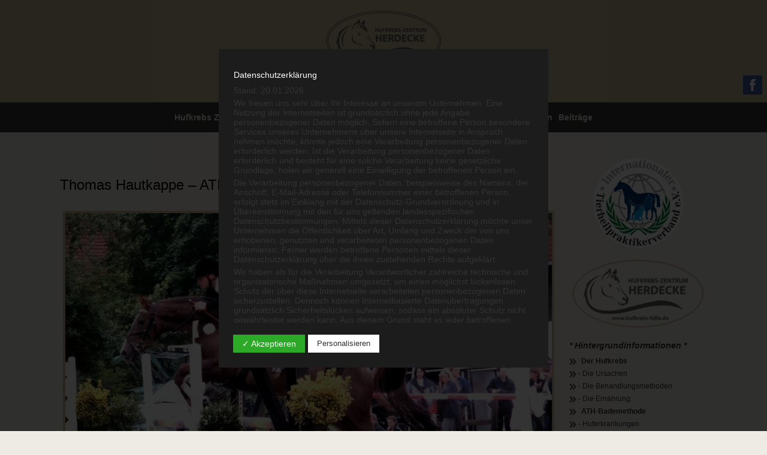

--- FILE ---
content_type: text/html; charset=UTF-8
request_url: https://hufkrebs-hilfe.net/hufkrebshilfe-herdecke/unser-team/thomas-hautkappe-ath-horsecare/
body_size: 32338
content:
<!DOCTYPE html>
<!--[if IE 7]>
<html id="ie7" lang="de">
<![endif]-->
<!--[if IE 8]>
<html id="ie8" lang="de">
<![endif]-->
<!--[if !(IE 6) | !(IE 7) | !(IE 8)  ]><!-->
<html lang="de">
<!--<![endif]-->
<head>
<meta charset="UTF-8"/>
<meta name="description" content="Infoportal für Hufkrebs und andere Hufkrankheiten.">
<meta name="keywords" content="Hufkrebs, Strahlkrebs, Pododermatitis, Proliferation, Exsudation, Bakterien, Viren, Pilzbefall, Revital K, Revital Finish, BioCoZin, Hufbad, Hufbademethode, Hufkrebs ohne Operation, Hufkrebs ohne OP, Hufkrebshilfe, Hufkrebsberatung, Hufkrebsmittel, Hufkrebs Pulver, Hufkrebs Gel, Pododermatis verrucosa chronica, Dermatitis, Dermatitiden, Zubildung, Gewebezubildung, Eiter, Exsudat, Abszess, Exstirpation, Operation, Hufkrebs Schmied, pferdeschonend, umweltfreundlich, pferdefreundlich, innovativ, Badeverfahren, Hufschmied, Hufbeschlagschmied, Hufbearbeitung, Hufbearbeiter, Hufpfleger, Huf, Badeschuh Pferd, Stallschuh Pferd, Klaue, Huforthopäde, Hufkrebs Heilung, Hufkrebs Abheilung, Tierarzt, Veterinär, Tierheilpraktiker, Heilpraktiker, Ausschneiden, schichtweises Ausschneiden, Hufinfektion, Infektionskrankheit Pferd, Equiden, Pony, Vollblut, Warmblut, Traber, Kaltblüter, Kaltblut, Warmblüter, Tinker, Friese, Haflinger, Noriker, schweres Warmblut, Pinto, Paint Horse, Quarter Horse, Isländer, Welsh Cob, Irish Cob, Kutschpferd, Galopper, Rennpferd, Springpferd, Hobbypferd, Strahlfäule, Huflederhaut, Strahlfurche, Eckstrebe, Hufwand, Hufsohle, Lederhaut, Huflederhaut, Wandkrebs, Sohlenkrebs, Hufverband, Hufschuh, Hufschuhe, Medical Hoofslipper, Eckstrebe, Hufballen, Hufgeschwür, Hufrehe, Laminitis, Huffäule, Pferdestall, Offenstall, Stallhygiene, Hygiene Pferdestall, Pferdehaltung, Pferdezucht, Aufzucht, Jungpferd, Zuchtstute, Hengst, Wallach, Pferdeklinik, Pferdetierarzt, Fachtierarzt für Pferde, Pferdepraxis, Hufkrebsbehandlung ohne Operation, Pferdegesundheit, Hufbein, Hufbeinsenkung, Hufbeinrotation, Bakterien im Huf, Viren im Huf, Pilze im Huf, lose Wand, hohle Wand, White-Line Disease, Weiße-Linien-Krankheit, brüchiges Horn, stinkendes Horn, käsiges Gewebe, Hufkrebsgewebe, Blutungen, Hornkapsel, Hornspalt, Windriss, Kronsaum, Saumband, Saumbandentzündung, Kronrand, Kronrand Entzündung, weiche Kastanien, Mauke, Raspe, Fesselentzündung, Haaranalyse, Fellanalyse, unblutige Behandlung, systemische Behandlung, Hufkrebs Pferd, Hufkrebs Paste, Hufkrebs Salbe, Hufkrebs Kosten, alternative Behandlung Hufkrebs, Hypertrophie, Hyperplasie, Keratin, Keratinozyten, Hornbildung, Hornbildung Störung, gestörte Hornbildung, Nothorn, Wasserstoffperoxyd, Kupfervitriol, Huf Desinfektion, Huf OP, Treponemen, Treponema, Fusobakterium, Huf riecht, Huf stinkt, bovine Papillomaviren, Antibiotika, Antibiogramm, Hufkrebs Forschung, Hufkrebs günstig, Hufkrebs Experte, Hufkrebs Heilung, Hufkrebs Immunsystem, Huf gesund, Hufkrebs Fütterung, Hufkrebs Zusatzfutter, Hufkrebs Vitamine, Huf Dermis, Huf Epidermis, Subcutis, Papillen, Papillarkörper, Zotten, Krebszotten, Hautkappe Herdecke, Ron Latus, Dr. Oelschläger, Naturatrade, equine canker Germany, cancro del fettone Germania, cancer de ranilla Alemania, crapaud Allemagne, ATH Horsecare, manisalco, herrador, marechal-ferrant, cancer de pezuna, infecciones del casco, veterinario, tratamiento de cancer, canker en caballos, tratamiento de canker sin extirpacion quirurgica, enfermedades de los cascos, casco, dermis del casco, enfermedades podales en equinos, cura degli zoccoli, cuidado del casco">
<meta name="viewport" content="width=device-width, initial-scale=1">
<!--[if IE 7]>
<style type="text/css" media="screen">
#ttr_vmenu_items  li.ttr_vmenu_items_parent {display:inline;}
</style>
<![endif]-->
<style>
.ttr_comment_text{width :calc(100% - 10px);}
@media only screen and (max-width:991px){
.archive #ttr_page #ttr_content .products li.product:nth-child(4n+1){ float:left;width:calc(100%/4); clear:both !important;}
#ttr_page #ttr_content .products li.product:first-child,#ttr_page #ttr_content .products li.product{float:left;width:calc(100%/4);clear:none;}}
@media only screen and (max-width:767px){
.archive #ttr_page #ttr_content .products li.product:nth-child(1n+1){ float:left;width:calc(100%/1); clear:both !important;}
#ttr_page #ttr_content .products li.product:first-child,#ttr_page #ttr_content .products li.product{float:left;width:calc(100%/1);clear:none;}}
</style>
<meta name='robots' content='index, follow, max-image-preview:large, max-snippet:-1, max-video-preview:-1' />

	<!-- This site is optimized with the Yoast SEO plugin v26.8 - https://yoast.com/product/yoast-seo-wordpress/ -->
	<title>Thomas Hautkappe - ATH Horsecare - Hufkrebs-Hilfe</title>
	<link rel="canonical" href="https://hufkrebs-hilfe.net/hufkrebshilfe-herdecke/unser-team/thomas-hautkappe-ath-horsecare/" />
	<meta property="og:locale" content="de_DE" />
	<meta property="og:type" content="article" />
	<meta property="og:title" content="Thomas Hautkappe - ATH Horsecare - Hufkrebs-Hilfe" />
	<meta property="og:description" content="Thomas Hautkappe – ATH Horsecare oder… „warum sich ATH Horsecare so intensiv mit der Erforschung und Behandlung von Hufkrebs befasst“…. Thomas ist bereits seit frühester Jugend passionierter Reiter. Neben dem Springsport, den er lange Jahre mit überwiegend selbst ausgebildeten Pferden &hellip;weiterlesen..&rarr;" />
	<meta property="og:url" content="https://hufkrebs-hilfe.net/hufkrebshilfe-herdecke/unser-team/thomas-hautkappe-ath-horsecare/" />
	<meta property="og:site_name" content="Hufkrebs-Hilfe" />
	<meta property="article:publisher" content="https://de-de.facebook.com/ATH.Horsecare/" />
	<meta property="article:modified_time" content="2024-06-11T13:34:08+00:00" />
	<meta property="og:image" content="https://hufkrebs-hilfe.net/wp-content/uploads/2024/01/HautkappeBio.png" />
	<meta name="twitter:card" content="summary_large_image" />
	<script type="application/ld+json" class="yoast-schema-graph">{"@context":"https://schema.org","@graph":[{"@type":"WebPage","@id":"https://hufkrebs-hilfe.net/hufkrebshilfe-herdecke/unser-team/thomas-hautkappe-ath-horsecare/","url":"https://hufkrebs-hilfe.net/hufkrebshilfe-herdecke/unser-team/thomas-hautkappe-ath-horsecare/","name":"Thomas Hautkappe - ATH Horsecare - Hufkrebs-Hilfe","isPartOf":{"@id":"https://hufkrebs-hilfe.net/#website"},"primaryImageOfPage":{"@id":"https://hufkrebs-hilfe.net/hufkrebshilfe-herdecke/unser-team/thomas-hautkappe-ath-horsecare/#primaryimage"},"image":{"@id":"https://hufkrebs-hilfe.net/hufkrebshilfe-herdecke/unser-team/thomas-hautkappe-ath-horsecare/#primaryimage"},"thumbnailUrl":"https://hufkrebs-hilfe.net/wp-content/uploads/2024/01/HautkappeBio.png","datePublished":"2021-02-05T10:30:26+00:00","dateModified":"2024-06-11T13:34:08+00:00","breadcrumb":{"@id":"https://hufkrebs-hilfe.net/hufkrebshilfe-herdecke/unser-team/thomas-hautkappe-ath-horsecare/#breadcrumb"},"inLanguage":"de","potentialAction":[{"@type":"ReadAction","target":["https://hufkrebs-hilfe.net/hufkrebshilfe-herdecke/unser-team/thomas-hautkappe-ath-horsecare/"]}]},{"@type":"ImageObject","inLanguage":"de","@id":"https://hufkrebs-hilfe.net/hufkrebshilfe-herdecke/unser-team/thomas-hautkappe-ath-horsecare/#primaryimage","url":"https://hufkrebs-hilfe.net/wp-content/uploads/2024/01/HautkappeBio.png","contentUrl":"https://hufkrebs-hilfe.net/wp-content/uploads/2024/01/HautkappeBio.png","width":830,"height":573},{"@type":"BreadcrumbList","@id":"https://hufkrebs-hilfe.net/hufkrebshilfe-herdecke/unser-team/thomas-hautkappe-ath-horsecare/#breadcrumb","itemListElement":[{"@type":"ListItem","position":1,"name":"Startseite","item":"https://hufkrebs-hilfe.net/"},{"@type":"ListItem","position":2,"name":"Hufkrebs-Zentrum Herdecke","item":"https://hufkrebs-hilfe.net/"},{"@type":"ListItem","position":3,"name":"Unser Team","item":"https://hufkrebs-hilfe.net/hufkrebshilfe-herdecke/unser-team/"},{"@type":"ListItem","position":4,"name":"Thomas Hautkappe &#8211; ATH Horsecare"}]},{"@type":"WebSite","@id":"https://hufkrebs-hilfe.net/#website","url":"https://hufkrebs-hilfe.net/","name":"Hufkrebs-Hilfe","description":"Infoportal für Hufkrebs und andere Hufkrankheiten","potentialAction":[{"@type":"SearchAction","target":{"@type":"EntryPoint","urlTemplate":"https://hufkrebs-hilfe.net/?s={search_term_string}"},"query-input":{"@type":"PropertyValueSpecification","valueRequired":true,"valueName":"search_term_string"}}],"inLanguage":"de"}]}</script>
	<!-- / Yoast SEO plugin. -->


<link rel='dns-prefetch' href='//maxcdn.bootstrapcdn.com' />
<link rel="alternate" type="application/rss+xml" title="Hufkrebs-Hilfe &raquo; Feed" href="https://hufkrebs-hilfe.net/feed/" />
<link rel="alternate" type="application/rss+xml" title="Hufkrebs-Hilfe &raquo; Kommentar-Feed" href="https://hufkrebs-hilfe.net/comments/feed/" />
<link rel="alternate" title="oEmbed (JSON)" type="application/json+oembed" href="https://hufkrebs-hilfe.net/wp-json/oembed/1.0/embed?url=https%3A%2F%2Fhufkrebs-hilfe.net%2Fhufkrebshilfe-herdecke%2Funser-team%2Fthomas-hautkappe-ath-horsecare%2F" />
<link rel="alternate" title="oEmbed (XML)" type="text/xml+oembed" href="https://hufkrebs-hilfe.net/wp-json/oembed/1.0/embed?url=https%3A%2F%2Fhufkrebs-hilfe.net%2Fhufkrebshilfe-herdecke%2Funser-team%2Fthomas-hautkappe-ath-horsecare%2F&#038;format=xml" />
<style id='wp-img-auto-sizes-contain-inline-css' type='text/css'>
img:is([sizes=auto i],[sizes^="auto," i]){contain-intrinsic-size:3000px 1500px}
/*# sourceURL=wp-img-auto-sizes-contain-inline-css */
</style>
<style id='wp-emoji-styles-inline-css' type='text/css'>

	img.wp-smiley, img.emoji {
		display: inline !important;
		border: none !important;
		box-shadow: none !important;
		height: 1em !important;
		width: 1em !important;
		margin: 0 0.07em !important;
		vertical-align: -0.1em !important;
		background: none !important;
		padding: 0 !important;
	}
/*# sourceURL=wp-emoji-styles-inline-css */
</style>
<style id='wp-block-library-inline-css' type='text/css'>
:root{--wp-block-synced-color:#7a00df;--wp-block-synced-color--rgb:122,0,223;--wp-bound-block-color:var(--wp-block-synced-color);--wp-editor-canvas-background:#ddd;--wp-admin-theme-color:#007cba;--wp-admin-theme-color--rgb:0,124,186;--wp-admin-theme-color-darker-10:#006ba1;--wp-admin-theme-color-darker-10--rgb:0,107,160.5;--wp-admin-theme-color-darker-20:#005a87;--wp-admin-theme-color-darker-20--rgb:0,90,135;--wp-admin-border-width-focus:2px}@media (min-resolution:192dpi){:root{--wp-admin-border-width-focus:1.5px}}.wp-element-button{cursor:pointer}:root .has-very-light-gray-background-color{background-color:#eee}:root .has-very-dark-gray-background-color{background-color:#313131}:root .has-very-light-gray-color{color:#eee}:root .has-very-dark-gray-color{color:#313131}:root .has-vivid-green-cyan-to-vivid-cyan-blue-gradient-background{background:linear-gradient(135deg,#00d084,#0693e3)}:root .has-purple-crush-gradient-background{background:linear-gradient(135deg,#34e2e4,#4721fb 50%,#ab1dfe)}:root .has-hazy-dawn-gradient-background{background:linear-gradient(135deg,#faaca8,#dad0ec)}:root .has-subdued-olive-gradient-background{background:linear-gradient(135deg,#fafae1,#67a671)}:root .has-atomic-cream-gradient-background{background:linear-gradient(135deg,#fdd79a,#004a59)}:root .has-nightshade-gradient-background{background:linear-gradient(135deg,#330968,#31cdcf)}:root .has-midnight-gradient-background{background:linear-gradient(135deg,#020381,#2874fc)}:root{--wp--preset--font-size--normal:16px;--wp--preset--font-size--huge:42px}.has-regular-font-size{font-size:1em}.has-larger-font-size{font-size:2.625em}.has-normal-font-size{font-size:var(--wp--preset--font-size--normal)}.has-huge-font-size{font-size:var(--wp--preset--font-size--huge)}.has-text-align-center{text-align:center}.has-text-align-left{text-align:left}.has-text-align-right{text-align:right}.has-fit-text{white-space:nowrap!important}#end-resizable-editor-section{display:none}.aligncenter{clear:both}.items-justified-left{justify-content:flex-start}.items-justified-center{justify-content:center}.items-justified-right{justify-content:flex-end}.items-justified-space-between{justify-content:space-between}.screen-reader-text{border:0;clip-path:inset(50%);height:1px;margin:-1px;overflow:hidden;padding:0;position:absolute;width:1px;word-wrap:normal!important}.screen-reader-text:focus{background-color:#ddd;clip-path:none;color:#444;display:block;font-size:1em;height:auto;left:5px;line-height:normal;padding:15px 23px 14px;text-decoration:none;top:5px;width:auto;z-index:100000}html :where(.has-border-color){border-style:solid}html :where([style*=border-top-color]){border-top-style:solid}html :where([style*=border-right-color]){border-right-style:solid}html :where([style*=border-bottom-color]){border-bottom-style:solid}html :where([style*=border-left-color]){border-left-style:solid}html :where([style*=border-width]){border-style:solid}html :where([style*=border-top-width]){border-top-style:solid}html :where([style*=border-right-width]){border-right-style:solid}html :where([style*=border-bottom-width]){border-bottom-style:solid}html :where([style*=border-left-width]){border-left-style:solid}html :where(img[class*=wp-image-]){height:auto;max-width:100%}:where(figure){margin:0 0 1em}html :where(.is-position-sticky){--wp-admin--admin-bar--position-offset:var(--wp-admin--admin-bar--height,0px)}@media screen and (max-width:600px){html :where(.is-position-sticky){--wp-admin--admin-bar--position-offset:0px}}

/*# sourceURL=wp-block-library-inline-css */
</style><style id='wp-block-image-inline-css' type='text/css'>
.wp-block-image>a,.wp-block-image>figure>a{display:inline-block}.wp-block-image img{box-sizing:border-box;height:auto;max-width:100%;vertical-align:bottom}@media not (prefers-reduced-motion){.wp-block-image img.hide{visibility:hidden}.wp-block-image img.show{animation:show-content-image .4s}}.wp-block-image[style*=border-radius] img,.wp-block-image[style*=border-radius]>a{border-radius:inherit}.wp-block-image.has-custom-border img{box-sizing:border-box}.wp-block-image.aligncenter{text-align:center}.wp-block-image.alignfull>a,.wp-block-image.alignwide>a{width:100%}.wp-block-image.alignfull img,.wp-block-image.alignwide img{height:auto;width:100%}.wp-block-image .aligncenter,.wp-block-image .alignleft,.wp-block-image .alignright,.wp-block-image.aligncenter,.wp-block-image.alignleft,.wp-block-image.alignright{display:table}.wp-block-image .aligncenter>figcaption,.wp-block-image .alignleft>figcaption,.wp-block-image .alignright>figcaption,.wp-block-image.aligncenter>figcaption,.wp-block-image.alignleft>figcaption,.wp-block-image.alignright>figcaption{caption-side:bottom;display:table-caption}.wp-block-image .alignleft{float:left;margin:.5em 1em .5em 0}.wp-block-image .alignright{float:right;margin:.5em 0 .5em 1em}.wp-block-image .aligncenter{margin-left:auto;margin-right:auto}.wp-block-image :where(figcaption){margin-bottom:1em;margin-top:.5em}.wp-block-image.is-style-circle-mask img{border-radius:9999px}@supports ((-webkit-mask-image:none) or (mask-image:none)) or (-webkit-mask-image:none){.wp-block-image.is-style-circle-mask img{border-radius:0;-webkit-mask-image:url('data:image/svg+xml;utf8,<svg viewBox="0 0 100 100" xmlns="http://www.w3.org/2000/svg"><circle cx="50" cy="50" r="50"/></svg>');mask-image:url('data:image/svg+xml;utf8,<svg viewBox="0 0 100 100" xmlns="http://www.w3.org/2000/svg"><circle cx="50" cy="50" r="50"/></svg>');mask-mode:alpha;-webkit-mask-position:center;mask-position:center;-webkit-mask-repeat:no-repeat;mask-repeat:no-repeat;-webkit-mask-size:contain;mask-size:contain}}:root :where(.wp-block-image.is-style-rounded img,.wp-block-image .is-style-rounded img){border-radius:9999px}.wp-block-image figure{margin:0}.wp-lightbox-container{display:flex;flex-direction:column;position:relative}.wp-lightbox-container img{cursor:zoom-in}.wp-lightbox-container img:hover+button{opacity:1}.wp-lightbox-container button{align-items:center;backdrop-filter:blur(16px) saturate(180%);background-color:#5a5a5a40;border:none;border-radius:4px;cursor:zoom-in;display:flex;height:20px;justify-content:center;opacity:0;padding:0;position:absolute;right:16px;text-align:center;top:16px;width:20px;z-index:100}@media not (prefers-reduced-motion){.wp-lightbox-container button{transition:opacity .2s ease}}.wp-lightbox-container button:focus-visible{outline:3px auto #5a5a5a40;outline:3px auto -webkit-focus-ring-color;outline-offset:3px}.wp-lightbox-container button:hover{cursor:pointer;opacity:1}.wp-lightbox-container button:focus{opacity:1}.wp-lightbox-container button:focus,.wp-lightbox-container button:hover,.wp-lightbox-container button:not(:hover):not(:active):not(.has-background){background-color:#5a5a5a40;border:none}.wp-lightbox-overlay{box-sizing:border-box;cursor:zoom-out;height:100vh;left:0;overflow:hidden;position:fixed;top:0;visibility:hidden;width:100%;z-index:100000}.wp-lightbox-overlay .close-button{align-items:center;cursor:pointer;display:flex;justify-content:center;min-height:40px;min-width:40px;padding:0;position:absolute;right:calc(env(safe-area-inset-right) + 16px);top:calc(env(safe-area-inset-top) + 16px);z-index:5000000}.wp-lightbox-overlay .close-button:focus,.wp-lightbox-overlay .close-button:hover,.wp-lightbox-overlay .close-button:not(:hover):not(:active):not(.has-background){background:none;border:none}.wp-lightbox-overlay .lightbox-image-container{height:var(--wp--lightbox-container-height);left:50%;overflow:hidden;position:absolute;top:50%;transform:translate(-50%,-50%);transform-origin:top left;width:var(--wp--lightbox-container-width);z-index:9999999999}.wp-lightbox-overlay .wp-block-image{align-items:center;box-sizing:border-box;display:flex;height:100%;justify-content:center;margin:0;position:relative;transform-origin:0 0;width:100%;z-index:3000000}.wp-lightbox-overlay .wp-block-image img{height:var(--wp--lightbox-image-height);min-height:var(--wp--lightbox-image-height);min-width:var(--wp--lightbox-image-width);width:var(--wp--lightbox-image-width)}.wp-lightbox-overlay .wp-block-image figcaption{display:none}.wp-lightbox-overlay button{background:none;border:none}.wp-lightbox-overlay .scrim{background-color:#fff;height:100%;opacity:.9;position:absolute;width:100%;z-index:2000000}.wp-lightbox-overlay.active{visibility:visible}@media not (prefers-reduced-motion){.wp-lightbox-overlay.active{animation:turn-on-visibility .25s both}.wp-lightbox-overlay.active img{animation:turn-on-visibility .35s both}.wp-lightbox-overlay.show-closing-animation:not(.active){animation:turn-off-visibility .35s both}.wp-lightbox-overlay.show-closing-animation:not(.active) img{animation:turn-off-visibility .25s both}.wp-lightbox-overlay.zoom.active{animation:none;opacity:1;visibility:visible}.wp-lightbox-overlay.zoom.active .lightbox-image-container{animation:lightbox-zoom-in .4s}.wp-lightbox-overlay.zoom.active .lightbox-image-container img{animation:none}.wp-lightbox-overlay.zoom.active .scrim{animation:turn-on-visibility .4s forwards}.wp-lightbox-overlay.zoom.show-closing-animation:not(.active){animation:none}.wp-lightbox-overlay.zoom.show-closing-animation:not(.active) .lightbox-image-container{animation:lightbox-zoom-out .4s}.wp-lightbox-overlay.zoom.show-closing-animation:not(.active) .lightbox-image-container img{animation:none}.wp-lightbox-overlay.zoom.show-closing-animation:not(.active) .scrim{animation:turn-off-visibility .4s forwards}}@keyframes show-content-image{0%{visibility:hidden}99%{visibility:hidden}to{visibility:visible}}@keyframes turn-on-visibility{0%{opacity:0}to{opacity:1}}@keyframes turn-off-visibility{0%{opacity:1;visibility:visible}99%{opacity:0;visibility:visible}to{opacity:0;visibility:hidden}}@keyframes lightbox-zoom-in{0%{transform:translate(calc((-100vw + var(--wp--lightbox-scrollbar-width))/2 + var(--wp--lightbox-initial-left-position)),calc(-50vh + var(--wp--lightbox-initial-top-position))) scale(var(--wp--lightbox-scale))}to{transform:translate(-50%,-50%) scale(1)}}@keyframes lightbox-zoom-out{0%{transform:translate(-50%,-50%) scale(1);visibility:visible}99%{visibility:visible}to{transform:translate(calc((-100vw + var(--wp--lightbox-scrollbar-width))/2 + var(--wp--lightbox-initial-left-position)),calc(-50vh + var(--wp--lightbox-initial-top-position))) scale(var(--wp--lightbox-scale));visibility:hidden}}
/*# sourceURL=https://hufkrebs-hilfe.net/wp-includes/blocks/image/style.min.css */
</style>
<style id='wp-block-paragraph-inline-css' type='text/css'>
.is-small-text{font-size:.875em}.is-regular-text{font-size:1em}.is-large-text{font-size:2.25em}.is-larger-text{font-size:3em}.has-drop-cap:not(:focus):first-letter{float:left;font-size:8.4em;font-style:normal;font-weight:100;line-height:.68;margin:.05em .1em 0 0;text-transform:uppercase}body.rtl .has-drop-cap:not(:focus):first-letter{float:none;margin-left:.1em}p.has-drop-cap.has-background{overflow:hidden}:root :where(p.has-background){padding:1.25em 2.375em}:where(p.has-text-color:not(.has-link-color)) a{color:inherit}p.has-text-align-left[style*="writing-mode:vertical-lr"],p.has-text-align-right[style*="writing-mode:vertical-rl"]{rotate:180deg}
/*# sourceURL=https://hufkrebs-hilfe.net/wp-includes/blocks/paragraph/style.min.css */
</style>
<style id='global-styles-inline-css' type='text/css'>
:root{--wp--preset--aspect-ratio--square: 1;--wp--preset--aspect-ratio--4-3: 4/3;--wp--preset--aspect-ratio--3-4: 3/4;--wp--preset--aspect-ratio--3-2: 3/2;--wp--preset--aspect-ratio--2-3: 2/3;--wp--preset--aspect-ratio--16-9: 16/9;--wp--preset--aspect-ratio--9-16: 9/16;--wp--preset--color--black: #000000;--wp--preset--color--cyan-bluish-gray: #abb8c3;--wp--preset--color--white: #ffffff;--wp--preset--color--pale-pink: #f78da7;--wp--preset--color--vivid-red: #cf2e2e;--wp--preset--color--luminous-vivid-orange: #ff6900;--wp--preset--color--luminous-vivid-amber: #fcb900;--wp--preset--color--light-green-cyan: #7bdcb5;--wp--preset--color--vivid-green-cyan: #00d084;--wp--preset--color--pale-cyan-blue: #8ed1fc;--wp--preset--color--vivid-cyan-blue: #0693e3;--wp--preset--color--vivid-purple: #9b51e0;--wp--preset--gradient--vivid-cyan-blue-to-vivid-purple: linear-gradient(135deg,rgb(6,147,227) 0%,rgb(155,81,224) 100%);--wp--preset--gradient--light-green-cyan-to-vivid-green-cyan: linear-gradient(135deg,rgb(122,220,180) 0%,rgb(0,208,130) 100%);--wp--preset--gradient--luminous-vivid-amber-to-luminous-vivid-orange: linear-gradient(135deg,rgb(252,185,0) 0%,rgb(255,105,0) 100%);--wp--preset--gradient--luminous-vivid-orange-to-vivid-red: linear-gradient(135deg,rgb(255,105,0) 0%,rgb(207,46,46) 100%);--wp--preset--gradient--very-light-gray-to-cyan-bluish-gray: linear-gradient(135deg,rgb(238,238,238) 0%,rgb(169,184,195) 100%);--wp--preset--gradient--cool-to-warm-spectrum: linear-gradient(135deg,rgb(74,234,220) 0%,rgb(151,120,209) 20%,rgb(207,42,186) 40%,rgb(238,44,130) 60%,rgb(251,105,98) 80%,rgb(254,248,76) 100%);--wp--preset--gradient--blush-light-purple: linear-gradient(135deg,rgb(255,206,236) 0%,rgb(152,150,240) 100%);--wp--preset--gradient--blush-bordeaux: linear-gradient(135deg,rgb(254,205,165) 0%,rgb(254,45,45) 50%,rgb(107,0,62) 100%);--wp--preset--gradient--luminous-dusk: linear-gradient(135deg,rgb(255,203,112) 0%,rgb(199,81,192) 50%,rgb(65,88,208) 100%);--wp--preset--gradient--pale-ocean: linear-gradient(135deg,rgb(255,245,203) 0%,rgb(182,227,212) 50%,rgb(51,167,181) 100%);--wp--preset--gradient--electric-grass: linear-gradient(135deg,rgb(202,248,128) 0%,rgb(113,206,126) 100%);--wp--preset--gradient--midnight: linear-gradient(135deg,rgb(2,3,129) 0%,rgb(40,116,252) 100%);--wp--preset--font-size--small: 13px;--wp--preset--font-size--medium: 20px;--wp--preset--font-size--large: 36px;--wp--preset--font-size--x-large: 42px;--wp--preset--spacing--20: 0.44rem;--wp--preset--spacing--30: 0.67rem;--wp--preset--spacing--40: 1rem;--wp--preset--spacing--50: 1.5rem;--wp--preset--spacing--60: 2.25rem;--wp--preset--spacing--70: 3.38rem;--wp--preset--spacing--80: 5.06rem;--wp--preset--shadow--natural: 6px 6px 9px rgba(0, 0, 0, 0.2);--wp--preset--shadow--deep: 12px 12px 50px rgba(0, 0, 0, 0.4);--wp--preset--shadow--sharp: 6px 6px 0px rgba(0, 0, 0, 0.2);--wp--preset--shadow--outlined: 6px 6px 0px -3px rgb(255, 255, 255), 6px 6px rgb(0, 0, 0);--wp--preset--shadow--crisp: 6px 6px 0px rgb(0, 0, 0);}:where(.is-layout-flex){gap: 0.5em;}:where(.is-layout-grid){gap: 0.5em;}body .is-layout-flex{display: flex;}.is-layout-flex{flex-wrap: wrap;align-items: center;}.is-layout-flex > :is(*, div){margin: 0;}body .is-layout-grid{display: grid;}.is-layout-grid > :is(*, div){margin: 0;}:where(.wp-block-columns.is-layout-flex){gap: 2em;}:where(.wp-block-columns.is-layout-grid){gap: 2em;}:where(.wp-block-post-template.is-layout-flex){gap: 1.25em;}:where(.wp-block-post-template.is-layout-grid){gap: 1.25em;}.has-black-color{color: var(--wp--preset--color--black) !important;}.has-cyan-bluish-gray-color{color: var(--wp--preset--color--cyan-bluish-gray) !important;}.has-white-color{color: var(--wp--preset--color--white) !important;}.has-pale-pink-color{color: var(--wp--preset--color--pale-pink) !important;}.has-vivid-red-color{color: var(--wp--preset--color--vivid-red) !important;}.has-luminous-vivid-orange-color{color: var(--wp--preset--color--luminous-vivid-orange) !important;}.has-luminous-vivid-amber-color{color: var(--wp--preset--color--luminous-vivid-amber) !important;}.has-light-green-cyan-color{color: var(--wp--preset--color--light-green-cyan) !important;}.has-vivid-green-cyan-color{color: var(--wp--preset--color--vivid-green-cyan) !important;}.has-pale-cyan-blue-color{color: var(--wp--preset--color--pale-cyan-blue) !important;}.has-vivid-cyan-blue-color{color: var(--wp--preset--color--vivid-cyan-blue) !important;}.has-vivid-purple-color{color: var(--wp--preset--color--vivid-purple) !important;}.has-black-background-color{background-color: var(--wp--preset--color--black) !important;}.has-cyan-bluish-gray-background-color{background-color: var(--wp--preset--color--cyan-bluish-gray) !important;}.has-white-background-color{background-color: var(--wp--preset--color--white) !important;}.has-pale-pink-background-color{background-color: var(--wp--preset--color--pale-pink) !important;}.has-vivid-red-background-color{background-color: var(--wp--preset--color--vivid-red) !important;}.has-luminous-vivid-orange-background-color{background-color: var(--wp--preset--color--luminous-vivid-orange) !important;}.has-luminous-vivid-amber-background-color{background-color: var(--wp--preset--color--luminous-vivid-amber) !important;}.has-light-green-cyan-background-color{background-color: var(--wp--preset--color--light-green-cyan) !important;}.has-vivid-green-cyan-background-color{background-color: var(--wp--preset--color--vivid-green-cyan) !important;}.has-pale-cyan-blue-background-color{background-color: var(--wp--preset--color--pale-cyan-blue) !important;}.has-vivid-cyan-blue-background-color{background-color: var(--wp--preset--color--vivid-cyan-blue) !important;}.has-vivid-purple-background-color{background-color: var(--wp--preset--color--vivid-purple) !important;}.has-black-border-color{border-color: var(--wp--preset--color--black) !important;}.has-cyan-bluish-gray-border-color{border-color: var(--wp--preset--color--cyan-bluish-gray) !important;}.has-white-border-color{border-color: var(--wp--preset--color--white) !important;}.has-pale-pink-border-color{border-color: var(--wp--preset--color--pale-pink) !important;}.has-vivid-red-border-color{border-color: var(--wp--preset--color--vivid-red) !important;}.has-luminous-vivid-orange-border-color{border-color: var(--wp--preset--color--luminous-vivid-orange) !important;}.has-luminous-vivid-amber-border-color{border-color: var(--wp--preset--color--luminous-vivid-amber) !important;}.has-light-green-cyan-border-color{border-color: var(--wp--preset--color--light-green-cyan) !important;}.has-vivid-green-cyan-border-color{border-color: var(--wp--preset--color--vivid-green-cyan) !important;}.has-pale-cyan-blue-border-color{border-color: var(--wp--preset--color--pale-cyan-blue) !important;}.has-vivid-cyan-blue-border-color{border-color: var(--wp--preset--color--vivid-cyan-blue) !important;}.has-vivid-purple-border-color{border-color: var(--wp--preset--color--vivid-purple) !important;}.has-vivid-cyan-blue-to-vivid-purple-gradient-background{background: var(--wp--preset--gradient--vivid-cyan-blue-to-vivid-purple) !important;}.has-light-green-cyan-to-vivid-green-cyan-gradient-background{background: var(--wp--preset--gradient--light-green-cyan-to-vivid-green-cyan) !important;}.has-luminous-vivid-amber-to-luminous-vivid-orange-gradient-background{background: var(--wp--preset--gradient--luminous-vivid-amber-to-luminous-vivid-orange) !important;}.has-luminous-vivid-orange-to-vivid-red-gradient-background{background: var(--wp--preset--gradient--luminous-vivid-orange-to-vivid-red) !important;}.has-very-light-gray-to-cyan-bluish-gray-gradient-background{background: var(--wp--preset--gradient--very-light-gray-to-cyan-bluish-gray) !important;}.has-cool-to-warm-spectrum-gradient-background{background: var(--wp--preset--gradient--cool-to-warm-spectrum) !important;}.has-blush-light-purple-gradient-background{background: var(--wp--preset--gradient--blush-light-purple) !important;}.has-blush-bordeaux-gradient-background{background: var(--wp--preset--gradient--blush-bordeaux) !important;}.has-luminous-dusk-gradient-background{background: var(--wp--preset--gradient--luminous-dusk) !important;}.has-pale-ocean-gradient-background{background: var(--wp--preset--gradient--pale-ocean) !important;}.has-electric-grass-gradient-background{background: var(--wp--preset--gradient--electric-grass) !important;}.has-midnight-gradient-background{background: var(--wp--preset--gradient--midnight) !important;}.has-small-font-size{font-size: var(--wp--preset--font-size--small) !important;}.has-medium-font-size{font-size: var(--wp--preset--font-size--medium) !important;}.has-large-font-size{font-size: var(--wp--preset--font-size--large) !important;}.has-x-large-font-size{font-size: var(--wp--preset--font-size--x-large) !important;}
/*# sourceURL=global-styles-inline-css */
</style>

<style id='classic-theme-styles-inline-css' type='text/css'>
/*! This file is auto-generated */
.wp-block-button__link{color:#fff;background-color:#32373c;border-radius:9999px;box-shadow:none;text-decoration:none;padding:calc(.667em + 2px) calc(1.333em + 2px);font-size:1.125em}.wp-block-file__button{background:#32373c;color:#fff;text-decoration:none}
/*# sourceURL=/wp-includes/css/classic-themes.min.css */
</style>
<link rel='stylesheet' id='dashicons-css' href='https://hufkrebs-hilfe.net/wp-includes/css/dashicons.min.css?ver=6.9' type='text/css' media='all' />
<link rel='stylesheet' id='dsgvoaio_frontend_css-css' href='https://hufkrebs-hilfe.net/wp-content/plugins/dsgvo-all-in-one-for-wp/assets/css/plugin.css?ver=6.9' type='text/css' media='all' />
<link rel='stylesheet' id='SFSImainCss-css' href='https://hufkrebs-hilfe.net/wp-content/plugins/ultimate-social-media-icons/css/sfsi-style.css?ver=6.9' type='text/css' media='all' />
<link rel='stylesheet' id='cff-css' href='https://hufkrebs-hilfe.net/wp-content/plugins/custom-facebook-feed/assets/css/cff-style.min.css?ver=4.3.4' type='text/css' media='all' />
<link rel='stylesheet' id='sb-font-awesome-css' href='https://maxcdn.bootstrapcdn.com/font-awesome/4.7.0/css/font-awesome.min.css?ver=6.9' type='text/css' media='all' />
<link rel='stylesheet' id='bootstrap-css' href='https://hufkrebs-hilfe.net/wp-content/themes/Hufkrebshilfe/css/bootstrap.css?ver=6.9' type='text/css' media='all' />
<link rel='stylesheet' id='style-css' href='https://hufkrebs-hilfe.net/wp-content/themes/Hufkrebshilfe/style.css?ver=6.9' type='text/css' media='all' />
<script type="text/javascript" src="https://hufkrebs-hilfe.net/wp-includes/js/jquery/jquery.min.js?ver=3.7.1" id="jquery-core-js"></script>
<script type="text/javascript" src="https://hufkrebs-hilfe.net/wp-includes/js/jquery/jquery-migrate.min.js?ver=3.4.1" id="jquery-migrate-js"></script>
<script type="text/javascript" id="dsdvo_tarteaucitron-js-extra">
/* <![CDATA[ */
var parms = {"version":"4.3","close_popup_auto":"off","animation_time":"1000","nolabel":"NEIN","yeslabel":"JA","showpolicyname":"Datenschutzbedingungen / Cookies angezeigen","maincatname":"Allgemeine Cookies","language":"de","woocommercecookies":" ","polylangcookie":"","usenocookies":"Dieser Dienst nutzt keine Cookies.","nocookietext":"Dieser Dienst hat keine Cookies gespeichert.","cookietextusage":"Gespeicherte Cookies:","cookietextusagebefore":"Folgende Cookies k\u00f6nnen gespeichert werden:","adminajaxurl":"https://hufkrebs-hilfe.net/wp-admin/admin-ajax.php","vgwort_defaultoptinout":"optin","koko_defaultoptinout":"optin","ga_defaultoptinout":"optin","notice_design":"dark","expiretime":"7","noticestyle":"style3","backgroundcolor":"#333","textcolor":"#ffffff","buttonbackground":"#fff","buttontextcolor":"#333","buttonlinkcolor":"","cookietext":"\u003Cp\u003EWir verwenden technisch notwendige Cookies auf unserer Webseite sowie externe Dienste.\nStandardm\u00e4\u00dfig sind alle externen Dienste deaktiviert. Sie k\u00f6nnen diese jedoch nach belieben aktivieren & deaktivieren.\nF\u00fcr weitere Informationen lesen Sie unsere Datenschutzbestimmungen.\u003C/p\u003E\n","cookieaccepttext":"Akzeptieren","btn_text_customize":"Personalisieren","cookietextscroll":"Durch das fortgesetzte bl\u00e4ttern stimmen Sie der Nutzung von externen Diensten und Cookies zu.","policyurl":"https://hufkrebs-hilfe.net/impressum/","policyurltext":"Hier finden Sie unsere Datenschutzbestimmungen","ablehnentxt":"Ablehnen","ablehnentext":"Sie haben die Bedingungen abgelehnt. Sie werden daher auf google.de weitergeleitet.","ablehnenurl":"www.google.de","showrejectbtn":"on","popupagbs":"\u003Cdiv class='dsgvo_aio_policy'\u003E\n\u003Ch2\u003EDatenschutzerkl\u00e4rung\u003C/h2\u003E\n\u003Cp\u003EStand: 20.01.2026\u003C/p\u003E\n\u003Cp\u003EWir freuen uns sehr \u00fcber Ihr Interesse an unserem Unternehmen. Eine Nutzung der Internetseiten ist grunds\u00e4tzlich ohne jede Angabe personenbezogener Daten m\u00f6glich. Sofern eine betroffene Person besondere Services unseres Unternehmens \u00fcber unsere Internetseite in Anspruch nehmen m\u00f6chte, k\u00f6nnte jedoch eine Verarbeitung personenbezogener Daten erforderlich werden. Ist die Verarbeitung personenbezogener Daten erforderlich und besteht f\u00fcr eine solche Verarbeitung keine gesetzliche Grundlage, holen wir generell eine Einwilligung der betroffenen Person ein.\u003C/p\u003E\n\u003Cp\u003EDie Verarbeitung personenbezogener Daten, beispielsweise des Namens, der Anschrift, E-Mail-Adresse oder Telefonnummer einer betroffenen Person, erfolgt stets im Einklang mit der Datenschutz-Grundverordnung und in \u00dcbereinstimmung mit den f\u00fcr uns geltenden landesspezifischen Datenschutzbestimmungen. Mittels dieser Datenschutzerkl\u00e4rung m\u00f6chte unser Unternehmen die \u00d6ffentlichkeit \u00fcber Art, Umfang und Zweck der von uns erhobenen, genutzten und verarbeiteten personenbezogenen Daten informieren. Ferner werden betroffene Personen mittels dieser Datenschutzerkl\u00e4rung \u00fcber die ihnen zustehenden Rechte aufgekl\u00e4rt.\u003C/p\u003E\n\u003Cp\u003EWir haben als f\u00fcr die Verarbeitung Verantwortlicher zahlreiche technische und organisatorische Ma\u00dfnahmen umgesetzt, um einen m\u00f6glichst l\u00fcckenlosen Schutz der \u00fcber diese Internetseite verarbeiteten personenbezogenen Daten sicherzustellen. Dennoch k\u00f6nnen Internetbasierte Daten\u00fcbertragungen grunds\u00e4tzlich Sicherheitsl\u00fccken aufweisen, sodass ein absoluter Schutz nicht gew\u00e4hrleistet werden kann. Aus diesem Grund steht es jeder betroffenen Person frei, personenbezogene Daten auch auf alternativen Wegen, beispielsweise telefonisch, an uns zu \u00fcbermitteln.\u003C/p\u003E\n\u003Ch4\u003EBegriffsbestimmungen\u003C/h4\u003E\n\u003Cp\u003EDie Datenschutzerkl\u00e4rung beruht auf den Begrifflichkeiten, die durch den Europ\u00e4ischen Richtlinien- und Verordnungsgeber beim Erlass der Datenschutz-Grundverordnung (DS-GVO) verwendet wurden. Unsere Datenschutzerkl\u00e4rung soll sowohl f\u00fcr die \u00d6ffentlichkeit als auch f\u00fcr unsere Kunden und Gesch\u00e4ftspartner einfach lesbar und verst\u00e4ndlich sein. Um dies zu gew\u00e4hrleisten, m\u00f6chten wir vorab die verwendeten Begrifflichkeiten erl\u00e4utern.\u003C/p\u003E\n\u003Cp\u003EWir verwenden in dieser Datenschutzerkl\u00e4rung unter anderem die folgenden Begriffe:\u003C/p\u003E\n\u003Cul\u003E\n\u003Cli\u003E\n\u003Ch4\u003Ea)\u00a0\u00a0\u00a0 personenbezogene Daten\u003C/h4\u003E\n\u003Cp\u003EPersonenbezogene Daten sind alle Informationen, die sich auf eine identifizierte oder identifizierbare nat\u00fcrliche Person (im Folgenden \u201ebetroffene Person\") beziehen. Als identifizierbar wird eine nat\u00fcrliche Person angesehen, die direkt oder indirekt, insbesondere mittels Zuordnung zu einer Kennung wie einem Namen, zu einer Kennnummer, zu Standortdaten, zu einer Online-Kennung oder zu einem oder mehreren besonderen Merkmalen, die Ausdruck der physischen, physiologischen, genetischen, psychischen, wirtschaftlichen, kulturellen oder sozialen Identit\u00e4t dieser nat\u00fcrlichen Person sind, identifiziert werden kann.\u003C/li\u003E\n\u003Cli\u003E\n\u003Ch4\u003Eb)\u00a0\u00a0\u00a0 betroffene Person\u003C/h4\u003E\n\u003Cp\u003EBetroffene Person ist jede identifizierte oder identifizierbare nat\u00fcrliche Person, deren personenbezogene Daten von dem f\u00fcr die Verarbeitung Verantwortlichen verarbeitet werden.\u003C/li\u003E\n\u003Cli\u003E\n\u003Ch4\u003Ec)\u00a0\u00a0\u00a0 Verarbeitung\u003C/h4\u003E\n\u003Cp\u003EVerarbeitung ist jeder mit oder ohne Hilfe automatisierter Verfahren ausgef\u00fchrte Vorgang oder jede solche Vorgangsreihe im Zusammenhang mit personenbezogenen Daten wie das Erheben, das Erfassen, die Organisation, das Ordnen, die Speicherung, die Anpassung oder Ver\u00e4nderung, das Auslesen, das Abfragen, die Verwendung, die Offenlegung durch \u00dcbermittlung, Verbreitung oder eine andere Form der Bereitstellung, den Abgleich oder die Verkn\u00fcpfung, die Einschr\u00e4nkung, das L\u00f6schen oder die Vernichtung.\u003C/li\u003E\n\u003Cli\u003E\n\u003Ch4\u003Ed)\u00a0\u00a0\u00a0 Einschr\u00e4nkung der Verarbeitung\u003C/h4\u003E\n\u003Cp\u003EEinschr\u00e4nkung der Verarbeitung ist die Markierung gespeicherter personenbezogener Daten mit dem Ziel, ihre k\u00fcnftige Verarbeitung einzuschr\u00e4nken.\u003C/li\u003E\n\u003Cli\u003E\n\u003Ch4\u003Ee)\u00a0\u00a0\u00a0 Profiling\u003C/h4\u003E\n\u003Cp\u003EProfiling ist jede Art der automatisierten Verarbeitung personenbezogener Daten, die darin besteht, dass diese personenbezogenen Daten verwendet werden, um bestimmte pers\u00f6nliche Aspekte, die sich auf eine nat\u00fcrliche Person beziehen, zu bewerten, insbesondere, um Aspekte bez\u00fcglich Arbeitsleistung, wirtschaftlicher Lage, Gesundheit, pers\u00f6nlicher Vorlieben, Interessen, Zuverl\u00e4ssigkeit, Verhalten, Aufenthaltsort oder Ortswechsel dieser nat\u00fcrlichen Person zu analysieren oder vorherzusagen.\u003C/li\u003E\n\u003Cli\u003E\n\u003Ch4\u003Ef)\u00a0\u00a0\u00a0\u00a0 Pseudonymisierung\u003C/h4\u003E\n\u003Cp\u003EPseudonymisierung ist die Verarbeitung personenbezogener Daten in einer Weise, auf welche die personenbezogenen Daten ohne Hinzuziehung zus\u00e4tzlicher Informationen nicht mehr einer spezifischen betroffenen Person zugeordnet werden k\u00f6nnen, sofern diese zus\u00e4tzlichen Informationen gesondert aufbewahrt werden und technischen und organisatorischen Ma\u00dfnahmen unterliegen, die gew\u00e4hrleisten, dass die personenbezogenen Daten nicht einer identifizierten oder identifizierbaren nat\u00fcrlichen Person zugewiesen werden.\u003C/li\u003E\n\u003Cli\u003E\n\u003Ch4\u003Eg)\u00a0\u00a0\u00a0 Verantwortlicher oder f\u00fcr die Verarbeitung Verantwortlicher\u003C/h4\u003E\n\u003Cp\u003EVerantwortlicher oder f\u00fcr die Verarbeitung Verantwortlicher ist die nat\u00fcrliche oder juristische Person, Beh\u00f6rde, Einrichtung oder andere Stelle, die allein oder gemeinsam mit anderen \u00fcber die Zwecke und Mittel der Verarbeitung von personenbezogenen Daten entscheidet. Sind die Zwecke und Mittel dieser Verarbeitung durch das Unionsrecht oder das Recht der Mitgliedstaaten vorgegeben, so kann der Verantwortliche beziehungsweise k\u00f6nnen die bestimmten Kriterien seiner Benennung nach dem Unionsrecht oder dem Recht der Mitgliedstaaten vorgesehen werden.\u003C/li\u003E\n\u003Cli\u003E\n\u003Ch4\u003Eh)\u00a0\u00a0\u00a0 Auftragsverarbeiter\u003C/h4\u003E\n\u003Cp\u003EAuftragsverarbeiter ist eine nat\u00fcrliche oder juristische Person, Beh\u00f6rde, Einrichtung oder andere Stelle, die personenbezogene Daten im Auftrag des Verantwortlichen verarbeitet.\u003C/li\u003E\n\u003Cli\u003E\n\u003Ch4\u003Ei)\u00a0\u00a0\u00a0\u00a0\u00a0 Empf\u00e4nger\u003C/h4\u003E\n\u003Cp\u003EEmpf\u00e4nger ist eine nat\u00fcrliche oder juristische Person, Beh\u00f6rde, Einrichtung oder andere Stelle, der personenbezogene Daten offengelegt werden, unabh\u00e4ngig davon, ob es sich bei ihr um einen Dritten handelt oder nicht. Beh\u00f6rden, die im Rahmen eines bestimmten Untersuchungsauftrags nach dem Unionsrecht oder dem Recht der Mitgliedstaaten m\u00f6glicherweise personenbezogene Daten erhalten, gelten jedoch nicht als Empf\u00e4nger.\u003C/li\u003E\n\u003Cli\u003E\n\u003Ch4\u003Ej)\u00a0\u00a0\u00a0\u00a0\u00a0 Dritter\u003C/h4\u003E\n\u003Cp\u003EDritter ist eine nat\u00fcrliche oder juristische Person, Beh\u00f6rde, Einrichtung oder andere Stelle au\u00dfer der betroffenen Person, dem Verantwortlichen, dem Auftragsverarbeiter und den Personen, die unter der unmittelbaren Verantwortung des Verantwortlichen oder des Auftragsverarbeiters befugt sind, die personenbezogenen Daten zu verarbeiten.\u003C/li\u003E\n\u003Cli\u003E\n\u003Ch4\u003Ek)\u00a0\u00a0\u00a0 Einwilligung\u003C/h4\u003E\n\u003Cp\u003EEinwilligung ist jede von der betroffenen Person freiwillig f\u00fcr den bestimmten Fall in informierter Weise und unmissverst\u00e4ndlich abgegebene Willensbekundung in Form einer Erkl\u00e4rung oder einer sonstigen eindeutigen best\u00e4tigenden Handlung, mit der die betroffene Person zu verstehen gibt, dass sie mit der Verarbeitung der sie betreffenden personenbezogenen Daten einverstanden ist.\u003C/li\u003E\n\u003C/ul\u003E\n\u003Ch4\u003EName und Anschrift des f\u00fcr die Verarbeitung Verantwortlichen\u003C/h4\u003E\n\u003Cp\u003EVerantwortlicher im Sinne der Datenschutz-Grundverordnung, sonstiger in den Mitgliedstaaten der Europ\u00e4ischen Union geltenden Datenschutzgesetze und anderer Bestimmungen mit datenschutzrechtlichem Charakter ist die:\u003C/p\u003E\n\u003Cp\u003EATH-Horsecare\u003C/p\u003E\n\u003Cp\u003EThomas Hautkappe\u003C/p\u003E\n\u003Cp\u003EWittener Landstr. 21\u003C/p\u003E\n\u003Cp\u003E58313 Herdecke\u003C/p\u003E\n\u003Cp\u003EDeutschland\u003C/p\u003E\n\u003Cp\u003E0233071012\u003C/p\u003E\n\u003Cp\u003EE-Mail:\u00a0\u003Cimg class='dsgvoaio_emailpng' src='https://hufkrebs-hilfe.net/wp-content/dsgvo-all-in-one-wp/sserdaliame.png'\u003E\u003C/p\u003E\n\u003Cp\u003EDE 126899035\u003C/p\u003E\n\u003Ch4\u003ECookies / SessionStorage / LocalStorage\u003C/h4\u003E\n\u003Cp\u003EDie Internetseiten verwenden teilweise so genannte Cookies, LocalStorage und SessionStorage. Dies dient dazu, unser Angebot nutzerfreundlicher, effektiver und sicherer zu machen. Local Storage und SessionStorage ist eine Technologie, mit welcher ihr Browser Daten auf Ihrem Computer oder mobilen Ger\u00e4t abspeichert. Cookies sind Textdateien, welche \u00fcber einen Internetbrowser auf einem Computersystem abgelegt und gespeichert werden. Sie k\u00f6nnen die Verwendung von Cookies, LocalStorage und SessionStorage durch entsprechende Einstellung in Ihrem Browser verhindern.\u003C/p\u003E\n\u003Cp\u003EZahlreiche Internetseiten und Server verwenden Cookies. Viele Cookies enthalten eine sogenannte Cookie-ID. Eine Cookie-ID ist eine eindeutige Kennung des Cookies. Sie besteht aus einer Zeichenfolge, durch welche Internetseiten und Server dem konkreten Internetbrowser zugeordnet werden k\u00f6nnen, in dem das Cookie gespeichert wurde. Dies erm\u00f6glicht es den besuchten Internetseiten und Servern, den individuellen Browser der betroffenen Person von anderen Internetbrowsern, die andere Cookies enthalten, zu unterscheiden. Ein bestimmter Internetbrowser kann \u00fcber die eindeutige Cookie-ID wiedererkannt und identifiziert werden.\u003C/p\u003E\n\u003Cp\u003EDurch den Einsatz von Cookies kann den Nutzern dieser Internetseite nutzerfreundlichere Services bereitstellen, die ohne die Cookie-Setzung nicht m\u00f6glich w\u00e4ren.\u003C/p\u003E\n\u003Cp\u003EMittels eines Cookies k\u00f6nnen die Informationen und Angebote auf unserer Internetseite im Sinne des Benutzers optimiert werden. Cookies erm\u00f6glichen uns, wie bereits erw\u00e4hnt, die Benutzer unserer Internetseite wiederzuerkennen. Zweck dieser Wiedererkennung ist es, den Nutzern die Verwendung unserer Internetseite zu erleichtern. Der Benutzer einer Internetseite, die Cookies verwendet, muss beispielsweise nicht bei jedem Besuch der Internetseite erneut seine Zugangsdaten eingeben, weil dies von der Internetseite und dem auf dem Computersystem des Benutzers abgelegten Cookie \u00fcbernommen wird. Ein weiteres Beispiel ist das Cookie eines Warenkorbes im Online-Shop. Der Online-Shop merkt sich die Artikel, die ein Kunde in den virtuellen Warenkorb gelegt hat, \u00fcber ein Cookie.\u003C/p\u003E\n\u003Cp\u003EDie betroffene Person kann die Setzung von Cookies durch unsere Internetseite jederzeit mittels einer entsprechenden Einstellung des genutzten Internetbrowsers verhindern und damit der Setzung von Cookies dauerhaft widersprechen. Ferner k\u00f6nnen bereits gesetzte Cookies jederzeit \u00fcber einen Internetbrowser oder andere Softwareprogramme gel\u00f6scht werden. Dies ist in allen g\u00e4ngigen Internetbrowsern m\u00f6glich. Deaktiviert die betroffene Person die Setzung von Cookies in dem genutzten Internetbrowser, sind unter Umst\u00e4nden nicht alle Funktionen unserer Internetseite vollumf\u00e4nglich nutzbar.\u003C/p\u003E\n\u003Ch4\u003EErfassung von allgemeinen Daten und Informationen\u003C/h4\u003E\n\u003Cp\u003EDie Internetseite erfasst mit jedem Aufruf der Internetseite durch eine betroffene Person oder ein automatisiertes System eine Reihe von allgemeinen Daten und Informationen. Diese allgemeinen Daten und Informationen werden in den Logfiles des Servers gespeichert. Erfasst werden k\u00f6nnen die (1) verwendeten Browsertypen und Versionen, (2) das vom zugreifenden System verwendete Betriebssystem, (3) die Internetseite, von welcher ein zugreifendes System auf unsere Internetseite gelangt (sogenannte Referrer), (4) die Unterwebseiten, welche \u00fcber ein zugreifendes System auf unserer Internetseite angesteuert werden, (5) das Datum und die Uhrzeit eines Zugriffs auf die Internetseite, (6) eine Internet-Protokoll-Adresse (IP-Adresse), (7) der Internet-Service-Provider des zugreifenden Systems und (8) sonstige \u00e4hnliche Daten und Informationen, die der Gefahrenabwehr im Falle von Angriffen auf unsere informationstechnologischen Systeme dienen.\u003C/p\u003E\n\u003Cp\u003EBei der Nutzung dieser allgemeinen Daten und Informationen ziehen wird keine R\u00fcckschl\u00fcsse auf die betroffene Person. Diese Informationen werden vielmehr ben\u00f6tigt, um (1) die Inhalte unserer Internetseite korrekt auszuliefern, (2) die Inhalte unserer Internetseite sowie die Werbung f\u00fcr diese zu optimieren, (3) die dauerhafte Funktionsf\u00e4higkeit unserer informationstechnologischen Systeme und der Technik unserer Internetseite zu gew\u00e4hrleisten sowie (4) um Strafverfolgungsbeh\u00f6rden im Falle eines Cyberangriffes die zur Strafverfolgung notwendigen Informationen bereitzustellen. Diese anonym erhobenen Daten und Informationen werden durch uns daher einerseits statistisch und ferner mit dem Ziel ausgewertet, den Datenschutz und die Datensicherheit in unserem Unternehmen zu erh\u00f6hen, um letztlich ein optimales Schutzniveau f\u00fcr die von uns verarbeiteten personenbezogenen Daten sicherzustellen. Die anonymen Daten der Server-Logfiles werden getrennt von allen durch eine betroffene Person angegebenen personenbezogenen Daten gespeichert.\u003C/p\u003E\n\u003Ch4\u003ERegistrierung auf unserer Internetseite\u003C/h4\u003E\n\u003Cp\u003EDie betroffene Person hat die M\u00f6glichkeit, sich auf der Internetseite des f\u00fcr die Verarbeitung Verantwortlichen unter Angabe von personenbezogenen Daten zu registrieren. Welche personenbezogenen Daten dabei an den f\u00fcr die Verarbeitung Verantwortlichen \u00fcbermittelt werden, ergibt sich aus der jeweiligen Eingabemaske, die f\u00fcr die Registrierung verwendet wird. Die von der betroffenen Person eingegebenen personenbezogenen Daten werden ausschlie\u00dflich f\u00fcr die interne Verwendung bei dem f\u00fcr die Verarbeitung Verantwortlichen und f\u00fcr eigene Zwecke erhoben und gespeichert. Der f\u00fcr die Verarbeitung Verantwortliche kann die Weitergabe an einen oder mehrere Auftragsverarbeiter, beispielsweise einen Paketdienstleister, veranlassen, der die personenbezogenen Daten ebenfalls ausschlie\u00dflich f\u00fcr eine interne Verwendung, die dem f\u00fcr die Verarbeitung Verantwortlichen zuzurechnen ist, nutzt.\u003C/p\u003E\n\u003Cp\u003EDurch eine Registrierung auf der Internetseite des f\u00fcr die Verarbeitung Verantwortlichen wird ferner die vom Internet-Service-Provider (ISP) der betroffenen Person vergebene IP-Adresse, das Datum sowie die Uhrzeit der Registrierung gespeichert. Die Speicherung dieser Daten erfolgt vor dem Hintergrund, dass nur so der Missbrauch unserer Dienste verhindert werden kann, und diese Daten im Bedarfsfall erm\u00f6glichen, begangene Straftaten aufzukl\u00e4ren. Insofern ist die Speicherung dieser Daten zur Absicherung des f\u00fcr die Verarbeitung Verantwortlichen erforderlich. Eine Weitergabe dieser Daten an Dritte erfolgt grunds\u00e4tzlich nicht, sofern keine gesetzliche Pflicht zur Weitergabe besteht oder die Weitergabe der Strafverfolgung dient.\u003C/p\u003E\n\u003Cp\u003EDie Registrierung der betroffenen Person unter freiwilliger Angabe personenbezogener Daten dient dem f\u00fcr die Verarbeitung Verantwortlichen dazu, der betroffenen Person Inhalte oder Leistungen anzubieten, die aufgrund der Natur der Sache nur registrierten Benutzern angeboten werden k\u00f6nnen. Registrierten Personen steht die M\u00f6glichkeit frei, die bei der Registrierung angegebenen personenbezogenen Daten jederzeit abzu\u00e4ndern oder vollst\u00e4ndig aus dem Datenbestand des f\u00fcr die Verarbeitung Verantwortlichen l\u00f6schen zu lassen.\u003C/p\u003E\n\u003Cp\u003EDer f\u00fcr die Verarbeitung Verantwortliche erteilt jeder betroffenen Person jederzeit auf Anfrage Auskunft dar\u00fcber, welche personenbezogenen Daten \u00fcber die betroffene Person gespeichert sind. Ferner berichtigt oder l\u00f6scht der f\u00fcr die Verarbeitung Verantwortliche personenbezogene Daten auf Wunsch oder Hinweis der betroffenen Person, soweit dem keine gesetzlichen Aufbewahrungspflichten entgegenstehen. Die Gesamtheit der Mitarbeiter des f\u00fcr die Verarbeitung Verantwortlichen stehen der betroffenen Person in diesem Zusammenhang als Ansprechpartner zur Verf\u00fcgung.\u003C/p\u003E\n\u003Ch4\u003EKontaktm\u00f6glichkeit \u00fcber die Internetseite\u003C/h4\u003E\n\u003Cp\u003EDie Internetseite enth\u00e4lt aufgrund von gesetzlichen Vorschriften Angaben, die eine schnelle elektronische Kontaktaufnahme zu unserem Unternehmen sowie eine unmittelbare Kommunikation mit uns erm\u00f6glichen, was ebenfalls eine allgemeine Adresse der sogenannten elektronischen Post (E-Mail-Adresse) umfasst. Sofern eine betroffene Person per E-Mail oder \u00fcber ein Kontaktformular den Kontakt mit dem f\u00fcr die Verarbeitung Verantwortlichen aufnimmt, werden die von der betroffenen Person \u00fcbermittelten personenbezogenen Daten automatisch gespeichert. Solche auf freiwilliger Basis von einer betroffenen Person an den f\u00fcr die Verarbeitung Verantwortlichen \u00fcbermittelten personenbezogenen Daten werden f\u00fcr Zwecke der Bearbeitung oder der Kontaktaufnahme zur betroffenen Person gespeichert. Es erfolgt keine Weitergabe dieser personenbezogenen Daten an Dritte.\u003C/p\u003E\n\u003Ch4\u003EKommentarfunktion im Blog auf der Internetseite\u003C/h4\u003E\n\u003Cp\u003EWir bieten den Nutzern auf einem Blog, der sich auf der Internetseite des f\u00fcr die Verarbeitung Verantwortlichen befindet, die M\u00f6glichkeit, individuelle Kommentare zu einzelnen Blog-Beitr\u00e4gen zu hinterlassen. Ein Blog ist ein auf einer Internetseite gef\u00fchrtes, in der Regel \u00f6ffentlich einsehbares Portal, in welchem eine oder mehrere Personen, die Blogger oder Web-Blogger genannt werden, Artikel posten oder Gedanken in sogenannten Blogposts niederschreiben k\u00f6nnen. Die Blogposts k\u00f6nnen in der Regel von Dritten kommentiert werden.\u003C/p\u003E\n\u003Cp\u003EHinterl\u00e4sst eine betroffene Person einen Kommentar in dem auf dieser Internetseite ver\u00f6ffentlichten Blog, werden neben den von der betroffenen Person hinterlassenen Kommentaren auch Angaben zum Zeitpunkt der Kommentareingabe sowie zu dem von der betroffenen Person gew\u00e4hlten Nutzernamen (Pseudonym) gespeichert und ver\u00f6ffentlicht. Ferner wird die vom Internet-Service-Provider (ISP) der betroffenen Person vergebene IP-Adresse mitprotokolliert. Diese Speicherung der IP-Adresse erfolgt aus Sicherheitsgr\u00fcnden und f\u00fcr den Fall, dass die betroffene Person durch einen abgegebenen Kommentar die Rechte Dritter verletzt oder rechtswidrige Inhalte postet. Die Speicherung dieser personenbezogenen Daten erfolgt daher im eigenen Interesse des f\u00fcr die Verarbeitung Verantwortlichen, damit sich dieser im Falle einer Rechtsverletzung gegebenenfalls exkulpieren k\u00f6nnte. Es erfolgt keine Weitergabe dieser erhobenen personenbezogenen Daten an Dritte, sofern eine solche Weitergabe nicht gesetzlich vorgeschrieben ist oder der Rechtsverteidigung des f\u00fcr die Verarbeitung Verantwortlichen dient.\u003C/p\u003E\n\u003Ch4\u003EGravatar\u003C/h4\u003E\n\u003Cp\u003EBei Kommentaren wird auf den Gravatar Service von Auttomatic zur\u00fcckgegriffen. Gravatar gleicht Ihre Email-Adresse ab und bildet \u2013 sofern Sie dort registriert sind \u2013 Ihr Avatar-Bild neben dem Kommentar ab. Sollten Sie nicht registriert sein, wird kein Bild angezeigt. Zu beachten ist, dass alle registrierten WordPress-User automatisch auch bei Gravatar registriert sind. Details zu Gravatar: \u003Ca href=\"https://de.gravatar.com\" target=\"blank\"\u003Ehttps://de.gravatar.com\u003C/a\u003E\u003C/p\u003E\n\u003Ch4\u003ERoutinem\u00e4\u00dfige L\u00f6schung und Sperrung von personenbezogenen Daten\u003C/h4\u003E\n\u003Cp\u003EDer f\u00fcr die Verarbeitung Verantwortliche verarbeitet und speichert personenbezogene Daten der betroffenen Person nur f\u00fcr den Zeitraum, der zur Erreichung des Speicherungszwecks erforderlich ist oder sofern dies durch den Europ\u00e4ischen Richtlinien- und Verordnungsgeber oder einen anderen Gesetzgeber in Gesetzen oder Vorschriften, welchen der f\u00fcr die Verarbeitung Verantwortliche unterliegt, vorgesehen wurde.\u003C/p\u003E\n\u003Cp\u003EEntf\u00e4llt der Speicherungszweck oder l\u00e4uft eine vom Europ\u00e4ischen Richtlinien- und Verordnungsgeber oder einem anderen zust\u00e4ndigen Gesetzgeber vorgeschriebene Speicherfrist ab, werden die personenbezogenen Daten routinem\u00e4\u00dfig und entsprechend den gesetzlichen Vorschriften gesperrt oder gel\u00f6scht.\u003C/p\u003E\n\u003Ch4\u003ERechte der betroffenen Person\u003C/h4\u003E\n\u003Cul\u003E\n\u003Cli\u003E\n\u003Ch4\u003Ea)\u00a0\u00a0\u00a0 Recht auf Best\u00e4tigung\u003C/h4\u003E\n\u003Cp\u003EJede betroffene Person hat das vom Europ\u00e4ischen Richtlinien- und Verordnungsgeber einger\u00e4umte Recht, von dem f\u00fcr die Verarbeitung Verantwortlichen eine Best\u00e4tigung dar\u00fcber zu verlangen, ob sie betreffende personenbezogene Daten verarbeitet werden. M\u00f6chte eine betroffene Person dieses Best\u00e4tigungsrecht in Anspruch nehmen, kann sie sich hierzu jederzeit an einen Mitarbeiter des f\u00fcr die Verarbeitung Verantwortlichen wenden.\u003C/li\u003E\n\u003Cli\u003E\n\u003Ch4\u003Eb)\u00a0\u00a0\u00a0 Recht auf Auskunft\u003C/h4\u003E\n\u003Cp\u003EJede von der Verarbeitung personenbezogener Daten betroffene Person hat das vom Europ\u00e4ischen Richtlinien- und Verordnungsgeber gew\u00e4hrte Recht, jederzeit von dem f\u00fcr die Verarbeitung Verantwortlichen unentgeltliche Auskunft \u00fcber die zu seiner Person gespeicherten personenbezogenen Daten und eine Kopie dieser Auskunft zu erhalten. Ferner hat der Europ\u00e4ische Richtlinien- und Verordnungsgeber der betroffenen Person Auskunft \u00fcber folgende Informationen zugestanden:\u003C/p\u003E\n\u003Cul\u003E\n\u003Cli\u003Edie Verarbeitungszwecke\u003C/li\u003E\n\u003Cli\u003Edie Kategorien personenbezogener Daten, die verarbeitet werden\u003C/li\u003E\n\u003Cli\u003Edie Empf\u00e4nger oder Kategorien von Empf\u00e4ngern, gegen\u00fcber denen die personenbezogenen Daten offengelegt worden sind oder noch offengelegt werden, insbesondere bei Empf\u00e4ngern in Drittl\u00e4ndern oder bei internationalen Organisationen\u003C/li\u003E\n\u003Cli\u003Efalls m\u00f6glich die geplante Dauer, f\u00fcr die die personenbezogenen Daten gespeichert werden, oder, falls dies nicht m\u00f6glich ist, die Kriterien f\u00fcr die Festlegung dieser Dauer\u003C/li\u003E\n\u003Cli\u003Edas Bestehen eines Rechts auf Berichtigung oder L\u00f6schung der sie betreffenden personenbezogenen Daten oder auf Einschr\u00e4nkung der Verarbeitung durch den Verantwortlichen oder eines Widerspruchsrechts gegen diese Verarbeitung\u003C/li\u003E\n\u003Cli\u003Edas Bestehen eines Beschwerderechts bei einer Aufsichtsbeh\u00f6rde\u003C/li\u003E\n\u003Cli\u003Ewenn die personenbezogenen Daten nicht bei der betroffenen Person erhoben werden: Alle verf\u00fcgbaren Informationen \u00fcber die Herkunft der Daten\u003C/li\u003E\n\u003Cli\u003Edas Bestehen einer automatisierten Entscheidungsfindung einschlie\u00dflich Profiling gem\u00e4\u00df Artikel 22 Abs.1 und 4 DS-GVO und \u2014 zumindest in diesen F\u00e4llen \u2014 aussagekr\u00e4ftige Informationen \u00fcber die involvierte Logik sowie die Tragweite und die angestrebten Auswirkungen einer derartigen Verarbeitung f\u00fcr die betroffene Person\u003C/li\u003E\n\u003C/ul\u003E\n\u003Cp\u003EFerner steht der betroffenen Person ein Auskunftsrecht dar\u00fcber zu, ob personenbezogene Daten an ein Drittland oder an eine internationale Organisation \u00fcbermittelt wurden. Sofern dies der Fall ist, so steht der betroffenen Person im \u00dcbrigen das Recht zu, Auskunft \u00fcber die geeigneten Garantien im Zusammenhang mit der \u00dcbermittlung zu erhalten.\u003C/p\u003E\n\u003Cp\u003EM\u00f6chte eine betroffene Person dieses Auskunftsrecht in Anspruch nehmen, kann sie sich hierzu jederzeit an einen Mitarbeiter des f\u00fcr die Verarbeitung Verantwortlichen wenden.\u003C/li\u003E\n\u003Cli\u003E\n\u003Ch4\u003Ec)\u00a0\u00a0\u00a0 Recht auf Berichtigung\u003C/h4\u003E\n\u003Cp\u003EJede von der Verarbeitung personenbezogener Daten betroffene Person hat das vom Europ\u00e4ischen Richtlinien- und Verordnungsgeber gew\u00e4hrte Recht, die unverz\u00fcgliche Berichtigung sie betreffender unrichtiger personenbezogener Daten zu verlangen. Ferner steht der betroffenen Person das Recht zu, unter Ber\u00fccksichtigung der Zwecke der Verarbeitung, die Vervollst\u00e4ndigung unvollst\u00e4ndiger personenbezogener Daten \u2014 auch mittels einer erg\u00e4nzenden Erkl\u00e4rung \u2014 zu verlangen.\u003C/p\u003E\n\u003Cp\u003EM\u00f6chte eine betroffene Person dieses Berichtigungsrecht in Anspruch nehmen, kann sie sich hierzu jederzeit an einen Mitarbeiter des f\u00fcr die Verarbeitung Verantwortlichen wenden.\u003C/li\u003E\n\u003Cli\u003E\n\u003Ch4\u003Ed)\u00a0\u00a0\u00a0 Recht auf L\u00f6schung (Recht auf Vergessen werden)\u003C/h4\u003E\n\u003Cp\u003EJede von der Verarbeitung personenbezogener Daten betroffene Person hat das vom Europ\u00e4ischen Richtlinien- und Verordnungsgeber gew\u00e4hrte Recht, von dem Verantwortlichen zu verlangen, dass die sie betreffenden personenbezogenen Daten unverz\u00fcglich gel\u00f6scht werden, sofern einer der folgenden Gr\u00fcnde zutrifft und soweit die Verarbeitung nicht erforderlich ist:\u003C/p\u003E\n\u003Cul\u003E\n\u003Cli\u003EDie personenbezogenen Daten wurden f\u00fcr solche Zwecke erhoben oder auf sonstige Weise verarbeitet, f\u00fcr welche sie nicht mehr notwendig sind.\u003C/li\u003E\n\u003Cli\u003EDie betroffene Person widerruft ihre Einwilligung, auf die sich die Verarbeitung gem\u00e4\u00df Art. 6 Abs. 1 Buchstabe a DS-GVO oder Art. 9 Abs. 2 Buchstabe a DS-GVO st\u00fctzte, und es fehlt an einer anderweitigen Rechtsgrundlage f\u00fcr die Verarbeitung.\u003C/li\u003E\n\u003Cli\u003EDie betroffene Person legt gem\u00e4\u00df Art. 21 Abs. 1 DS-GVO Widerspruch gegen die Verarbeitung ein, und esliegen keine vorrangigen berechtigten Gr\u00fcnde f\u00fcr die Verarbeitung vor, oder die betroffene Person legt gem\u00e4\u00df Art. 21 Abs. 2 DS-GVO Widerspruch gegen die Verarbeitung ein.\u003C/li\u003E\n\u003Cli\u003EDie personenbezogenen Daten wurden unrechtm\u00e4\u00dfig verarbeitet.\u003C/li\u003E\n\u003Cli\u003EDie L\u00f6schung der personenbezogenen Daten ist zur Erf\u00fcllung einer rechtlichen Verpflichtung nach dem Unionsrecht oder dem Recht der Mitgliedstaaten erforderlich, dem der Verantwortliche unterliegt.\u003C/li\u003E\n\u003Cli\u003EDie personenbezogenen Daten wurden in Bezug auf angebotene Dienste der Informationsgesellschaft gem\u00e4\u00df Art. 8 Abs. 1 DS-GVO erhoben.\u003C/li\u003E\n\u003C/ul\u003E\n\u003Cp\u003ESofern einer der oben genannten Gr\u00fcnde zutrifft und eine betroffene Person die L\u00f6schung von personenbezogenen Daten, die gespeichert sind, veranlassen m\u00f6chte, kann sie sich hierzu jederzeit an einen Mitarbeiter des f\u00fcr die Verarbeitung Verantwortlichen wenden. Der Mitarbeiter wird veranlassen, dass dem L\u00f6schverlangen unverz\u00fcglich nachgekommen wird.\u003C/p\u003E\n\u003Cp\u003EWurden die personenbezogenen Daten \u00f6ffentlich gemacht und ist unser Unternehmen als Verantwortlicher gem\u00e4\u00df Art. 17 Abs. 1 DS-GVO zur L\u00f6schung der personenbezogenen Daten verpflichtet, so trifft uns unter Ber\u00fccksichtigung der verf\u00fcgbaren Technologie und der Implementierungskosten angemessene Ma\u00dfnahmen, auch technischer Art, um andere f\u00fcr die Datenverarbeitung Verantwortliche, welche die ver\u00f6ffentlichten personenbezogenen Daten verarbeiten, dar\u00fcber in Kenntnis zu setzen, dass die betroffene Person von diesen anderen f\u00fcr die Datenverarbeitung Verantwortlichen die L\u00f6schung s\u00e4mtlicherlinks zu diesen personenbezogenen Daten oder von Kopien oder Replikationen dieser personenbezogenen Daten verlangt hat, soweit die Verarbeitung nicht erforderlich ist. Der Mitarbeiter wird im Einzelfall das Notwendige veranlassen.\u003C/li\u003E\n\u003Cli\u003E\n\u003Ch4\u003Ee)\u00a0\u00a0\u00a0 Recht auf Einschr\u00e4nkung der Verarbeitung\u003C/h4\u003E\n\u003Cp\u003EJede von der Verarbeitung personenbezogener Daten betroffene Person hat das vom Europ\u00e4ischen Richtlinien- und Verordnungsgeber gew\u00e4hrte Recht, von dem Verantwortlichen die Einschr\u00e4nkung der Verarbeitung zu verlangen, wenn eine der folgenden Voraussetzungen gegeben ist:\u003C/p\u003E\n\u003Cul\u003E\n\u003Cli\u003EDie Richtigkeit der personenbezogenen Daten wird von der betroffenen Person bestritten, und zwar f\u00fcr eine Dauer, die es dem Verantwortlichen erm\u00f6glicht, die Richtigkeit der personenbezogenen Daten zu \u00fcberpr\u00fcfen.\u003C/li\u003E\n\u003Cli\u003EDie Verarbeitung ist unrechtm\u00e4\u00dfig, die betroffene Person lehnt die L\u00f6schung der personenbezogenen Daten ab und verlangt stattdessen die Einschr\u00e4nkung der Nutzung der personenbezogenen Daten.\u003C/li\u003E\n\u003Cli\u003EDer Verantwortliche ben\u00f6tigt die personenbezogenen Daten f\u00fcr die Zwecke der Verarbeitung nicht l\u00e4nger, die betroffene Person ben\u00f6tigt sie jedoch zur Geltendmachung, Aus\u00fcbung oder Verteidigung von Rechtsanspr\u00fcchen.\u003C/li\u003E\n\u003Cli\u003EDie betroffene Person hat Widerspruch gegen die Verarbeitung gem. Art. 21 Abs. 1 DS-GVO eingelegt und es steht noch nicht fest, ob die berechtigten Gr\u00fcnde des Verantwortlichen gegen\u00fcber denen der betroffenen Person \u00fcberwiegen.\u003C/li\u003E\n\u003C/ul\u003E\n\u003Cp\u003ESofern eine der oben genannten Voraussetzungen gegeben ist und eine betroffene Person die Einschr\u00e4nkung von personenbezogenen Daten, die gespeichert sind, verlangen m\u00f6chte, kann sie sich hierzu jederzeit an einen Mitarbeiter des f\u00fcr die Verarbeitung Verantwortlichen wenden. Der Mitarbeiter wird die Einschr\u00e4nkung der Verarbeitung veranlassen.\u003C/li\u003E\n\u003Cli\u003E\n\u003Ch4\u003Ef)\u00a0\u00a0\u00a0\u00a0 Recht auf Daten\u00fcbertragbarkeit\u003C/h4\u003E\n\u003Cp\u003EJede von der Verarbeitung personenbezogener Daten betroffene Person hat das vom Europ\u00e4ischen Richtlinien- und Verordnungsgeber gew\u00e4hrte Recht, die sie betreffenden personenbezogenen Daten, welche durch die betroffene Person einem Verantwortlichen bereitgestellt wurden, in einem strukturierten, g\u00e4ngigen und maschinenlesbaren Format zu erhalten. Sie hat au\u00dferdem das Recht, diese Daten einem anderen Verantwortlichen ohne Behinderung durch den Verantwortlichen, dem die personenbezogenen Daten bereitgestellt wurden, zu \u00fcbermitteln, sofern die Verarbeitung auf der Einwilligung gem\u00e4\u00df Art. 6 Abs. 1 Buchstabe a DS-GVO oder Art. 9 Abs. 2 Buchstabe a DS-GVO oder auf einem Vertrag gem\u00e4\u00df Art. 6 Abs. 1 Buchstabe b DS-GVO beruht und die Verarbeitung mithilfe automatisierter Verfahren erfolgt, sofern die Verarbeitung nicht f\u00fcr die Wahrnehmung einer Aufgabe erforderlich ist, die im \u00f6ffentlichen Interesseliegt oder in Aus\u00fcbung \u00f6ffentlicher Gewalt erfolgt, welche dem Verantwortlichen \u00fcbertragen wurde.\u003C/p\u003E\n\u003Cp\u003EFerner hat die betroffene Person bei der Aus\u00fcbung ihres Rechts auf Daten\u00fcbertragbarkeit gem\u00e4\u00df Art. 20 Abs. 1 DS-GVO das Recht, zu erwirken, dass die personenbezogenen Daten direkt von einem Verantwortlichen an einen anderen Verantwortlichen \u00fcbermittelt werden, soweit dies technisch machbar ist und sofern hiervon nicht die Rechte und Freiheiten anderer Personen beeintr\u00e4chtigt werden.\u003C/p\u003E\n\u003Cp\u003EZur Geltendmachung des Rechts auf Daten\u00fcbertragbarkeit kann sich die betroffene Person jederzeit an uns wenden.\u003C/li\u003E\n\u003Cli\u003E\n\u003Ch4\u003Eg)\u00a0\u00a0\u00a0 Recht auf Widerspruch\u003C/h4\u003E\n\u003Cp\u003EJede von der Verarbeitung personenbezogener Daten betroffene Person hat das vom Europ\u00e4ischen Richtlinien- und Verordnungsgeber gew\u00e4hrte Recht, aus Gr\u00fcnden, die sich aus ihrer besonderen Situation ergeben, jederzeit gegen die Verarbeitung sie betreffender personenbezogener Daten, die aufgrund von Art. 6 Abs. 1 Buchstaben e oder f DS-GVO erfolgt, Widerspruch einzulegen. Dies gilt auch f\u00fcr ein auf diese Bestimmungen gest\u00fctztes Profiling.\u003C/p\u003E\n\u003Cp\u003EWir verarbeiten die personenbezogenen Daten im Falle des Widerspruchs nicht mehr, es sei denn, wir k\u00f6nnen zwingende schutzw\u00fcrdige Gr\u00fcnde f\u00fcr die Verarbeitung nachweisen, die den Interessen, Rechten und Freiheiten der betroffenen Person \u00fcberwiegen, oder die Verarbeitung dient der Geltendmachung, Aus\u00fcbung oder Verteidigung von Rechtsanspr\u00fcchen.\u003C/p\u003E\n\u003Cp\u003EVerarbeiten wir personenbezogene Daten, um Direktwerbung zu betreiben, so hat die betroffene Person das Recht, jederzeit Widerspruch gegen die Verarbeitung der personenbezogenen Daten zum Zwecke derartiger Werbung einzulegen. Dies gilt auch f\u00fcr das Profiling, soweit es mit solcher Direktwerbung in Verbindung steht. Widerspricht die betroffene Person gegen\u00fcber der Verarbeitung f\u00fcr Zwecke der Direktwerbung, so werden wir die personenbezogenen Daten nicht mehr f\u00fcr diese Zwecke verarbeiten.\u003C/p\u003E\n\u003Cp\u003EZudem hat die betroffene Person das Recht, aus Gr\u00fcnden, die sich aus ihrer besonderen Situation ergeben, gegen die sie betreffende Verarbeitung personenbezogener Daten, die zu wissenschaftlichen oder historischen Forschungszwecken oder zu statistischen Zwecken gem\u00e4\u00df Art. 89 Abs. 1 DS-GVO erfolgen, Widerspruch einzulegen, es sei denn, eine solche Verarbeitung ist zur Erf\u00fcllung einer im \u00f6ffentlichen Interesseliegenden Aufgabe erforderlich.\u003C/p\u003E\n\u003Cp\u003EZur Aus\u00fcbung des Rechts auf Widerspruch kann sich die betroffene Person direkt an jeden Mitarbeiter wenden. Der betroffenen Person steht es ferner frei, im Zusammenhang mit der Nutzung von Diensten der Informationsgesellschaft, ungeachtet der Richtlinie 2002/58/EG, ihr Widerspruchsrecht mittels automatisierter Verfahren auszu\u00fcben, bei denen technische Spezifikationen verwendet werden.\u003C/li\u003E\n\u003Cli\u003E\n\u003Ch4\u003Eh)\u00a0\u00a0\u00a0 Automatisierte Entscheidungen im Einzelfall einschlie\u00dflich Profiling\u003C/h4\u003E\n\u003Cp\u003EJede von der Verarbeitung personenbezogener Daten betroffene Person hat das vom Europ\u00e4ischen Richtlinien- und Verordnungsgeber gew\u00e4hrte Recht, nicht einer ausschlie\u00dflich auf einer automatisierten Verarbeitung \u2014 einschlie\u00dflich Profiling \u2014 beruhenden Entscheidung unterworfen zu werden, die ihr gegen\u00fcber rechtliche Wirkung entfaltet oder sie in \u00e4hnlicher Weise erheblich beeintr\u00e4chtigt, sofern die Entscheidung (1) nicht f\u00fcr den Abschluss oder die Erf\u00fcllung eines Vertrags zwischen der betroffenen Person und dem Verantwortlichen erforderlich ist, oder (2) aufgrund von Rechtsvorschriften der Union oder der Mitgliedstaaten, denen der Verantwortliche unterliegt, zul\u00e4ssig ist und diese Rechtsvorschriften angemessene Ma\u00dfnahmen zur Wahrung der Rechte und Freiheiten sowie der berechtigten Interessen der betroffenen Person enthalten oder (3) mit ausdr\u00fccklicher Einwilligung der betroffenen Person erfolgt.\u003C/p\u003E\n\u003Cp\u003EIst die Entscheidung (1) f\u00fcr den Abschluss oder die Erf\u00fcllung eines Vertrags zwischen der betroffenen Person und dem Verantwortlichen erforderlich oder (2) erfolgt sie mit ausdr\u00fccklicher Einwilligung der betroffenen Person, triffen wir die angemessene Ma\u00dfnahmen, um die Rechte und Freiheiten sowie die berechtigten Interessen der betroffenen Person zu wahren, wozu mindestens das Recht auf Erwirkung des Eingreifens einer Person seitens des Verantwortlichen, auf Darlegung des eigenen Standpunkts und auf Anfechtung der Entscheidung geh\u00f6rt.\u003C/p\u003E\n\u003Cp\u003EM\u00f6chte die betroffene Person Rechte mit Bezug auf automatisierte Entscheidungen geltend machen, kann sie sich hierzu jederzeit an einen Mitarbeiter des f\u00fcr die Verarbeitung Verantwortlichen wenden.\u003C/li\u003E\n\u003Cli\u003E\n\u003Ch4\u003Ei)\u00a0\u00a0\u00a0\u00a0\u00a0 Recht auf Widerruf einer datenschutzrechtlichen Einwilligung\u003C/h4\u003E\n\u003Cp\u003EJede von der Verarbeitung personenbezogener Daten betroffene Person hat das vom Europ\u00e4ischen Richtlinien- und Verordnungsgeber gew\u00e4hrte Recht, eine Einwilligung zur Verarbeitung personenbezogener Daten jederzeit zu widerrufen.\u003C/p\u003E\n\u003Cp\u003EM\u00f6chte die betroffene Person ihr Recht auf Widerruf einer Einwilligung geltend machen, kann sie sich hierzu jederzeit an einen Mitarbeiter des f\u00fcr die Verarbeitung Verantwortlichen wenden.\u003C/li\u003E\n\u003C/ul\u003E\n\u003Ch4\u003ERechtsgrundlage der Verarbeitung\u003C/h4\u003E\n\u003Cp\u003EArt. 6 Ilit. a DS-GVO dient unserem Unternehmen als Rechtsgrundlage f\u00fcr Verarbeitungsvorg\u00e4nge, bei denen wir eine Einwilligung f\u00fcr einen bestimmten Verarbeitungszweck einholen. Ist die Verarbeitung personenbezogener Daten zur Erf\u00fcllung eines Vertrags, dessen Vertragspartei die betroffene Person ist, erforderlich, wie dies beispielsweise bei Verarbeitungsvorg\u00e4ngen der Fall ist, die f\u00fcr einelieferung von Waren oder die Erbringung einer sonstigen Leistung oder Gegenleistung notwendig sind, so beruht die Verarbeitung auf Art. 6 Ilit. b DS-GVO. Gleiches gilt f\u00fcr solche Verarbeitungsvorg\u00e4nge die zur Durchf\u00fchrung vorvertraglicher Ma\u00dfnahmen erforderlich sind, etwa in F\u00e4llen von Anfragen zur unseren Produkten oder Leistungen. Unterliegt unser Unternehmen einer rechtlichen Verpflichtung durch welche eine Verarbeitung von personenbezogenen Daten erforderlich wird, wie beispielsweise zur Erf\u00fcllung steuerlicher Pflichten, so basiert die Verarbeitung auf Art. 6 Ilit. c DS-GVO. In seltenen F\u00e4llen k\u00f6nnte die Verarbeitung von personenbezogenen Daten erforderlich werden, um lebenswichtige Interessen der betroffenen Person oder einer anderen nat\u00fcrlichen Person zu sch\u00fctzen. Dies w\u00e4re beispielsweise der Fall, wenn ein Besucher in unserem Betrieb verletzt werden w\u00fcrde und daraufhin sein Name, sein Alter, seine Krankenkassendaten oder sonstige lebenswichtige Informationen an einen Arzt, ein Krankenhaus oder sonstige Dritte weitergegeben werden m\u00fcssten. Dann w\u00fcrde die Verarbeitung auf Art. 6 Ilit. d DS-GVO beruhen.\u003Cbr /\u003E\nLetztlich k\u00f6nnten Verarbeitungsvorg\u00e4nge auf Art. 6 Ilit. f DS-GVO beruhen. Auf dieser Rechtsgrundlage basieren Verarbeitungsvorg\u00e4nge, die von keiner der vorgenannten Rechtsgrundlagen erfasst werden, wenn die Verarbeitung zur Wahrung eines berechtigten Interesses unseres Unternehmens oder eines Dritten erforderlich ist, sofern die Interessen, Grundrechte und Grundfreiheiten des Betroffenen nicht \u00fcberwiegen. Solche Verarbeitungsvorg\u00e4nge sind uns insbesondere deshalb gestattet, weil sie durch den Europ\u00e4ischen Gesetzgeber besonders erw\u00e4hnt wurden. Er vertrat insoweit die Auffassung, dass ein berechtigtes Interesse anzunehmen sein k\u00f6nnte, wenn die betroffene Person ein Kunde des Verantwortlichen ist (Erw\u00e4gungsgrund 47 Satz 2 DS-GVO).\u003C/p\u003E\n\u003Ch4\u003EBerechtigte Interessen an der Verarbeitung, die von dem Verantwortlichen oder einem Dritten verfolgt werden\u003C/h4\u003E\n\u003Cp\u003EBasiert die Verarbeitung personenbezogener Daten auf Artikel 6 Ilit. f DS-GVO ist unser berechtigtes Interesse die Durchf\u00fchrung unserer Gesch\u00e4ftst\u00e4tigkeit zugunsten des Wohlergehens all unserer Mitarbeiter und unserer Anteilseigner.\u003C/p\u003E\n\u003Ch4\u003EDauer, f\u00fcr die die personenbezogenen Daten gespeichert werden\u003C/h4\u003E\n\u003Cp\u003EDas Kriterium f\u00fcr die Dauer der Speicherung von personenbezogenen Daten ist die jeweilige gesetzliche Aufbewahrungsfrist. Nach Ablauf der Frist werden die entsprechenden Daten routinem\u00e4\u00dfig gel\u00f6scht, sofern sie nicht mehr zur Vertragserf\u00fcllung oder Vertragsanbahnung erforderlich sind.\u003C/p\u003E\n\u003Ch4\u003EGesetzliche oder vertragliche Vorschriften zur Bereitstellung der personenbezogenen Daten; Erforderlichkeit f\u00fcr den Vertragsabschluss; Verpflichtung der betroffenen Person, die personenbezogenen Daten bereitzustellen; m\u00f6gliche Folgen der Nichtbereitstellung\u003C/h4\u003E\n\u003Cp\u003EWir kl\u00e4ren Sie dar\u00fcber auf, dass die Bereitstellung personenbezogener Daten zum Teil gesetzlich vorgeschrieben ist (z.B. Steuervorschriften) oder sich auch aus vertraglichen Regelungen (z.B. Angaben zum Vertragspartner) ergeben kann.\u003Cbr /\u003E\nMitunter kann es zu einem Vertragsschluss erforderlich sein, dass eine betroffene Person uns personenbezogene Daten zur Verf\u00fcgung stellt, die in der Folge durch uns verarbeitet werden m\u00fcssen. Die betroffene Person ist beispielsweise verpflichtet uns personenbezogene Daten bereitzustellen, wenn unser Unternehmen mit ihr einen Vertrag abschlie\u00dft. Eine Nichtbereitstellung der personenbezogenen Daten h\u00e4tte zur Folge, dass der Vertrag mit dem Betroffenen nicht geschlossen werden k\u00f6nnte.\u003Cbr /\u003E\nVor einer Bereitstellung personenbezogener Daten durch den Betroffenen muss sich der Betroffene an einen unserer Mitarbeiter wenden. Unser Mitarbeiter kl\u00e4rt den Betroffenen einzelfallbezogen dar\u00fcber auf, ob die Bereitstellung der personenbezogenen Daten gesetzlich oder vertraglich vorgeschrieben oder f\u00fcr den Vertragsabschluss erforderlich ist, ob eine Verpflichtung besteht, die personenbezogenen Daten bereitzustellen, und welche Folgen die Nichtbereitstellung der personenbezogenen Daten h\u00e4tte.\u003C/p\u003E\n\u003Ch4\u003EBestehen einer automatisierten Entscheidungsfindung\u003C/h4\u003E\n\u003Cp\u003EAls verantwortungsbewusstes Unternehmen verzichten wir auf eine automatische Entscheidungsfindung oder ein Profiling.\u003C/p\u003E\u003C/div\u003E\n\u003Ch3\u003EAllgemeine Cookies\u003C/h3\u003E\n\u003Cp\u003EDie nachfolgenden Cookies z\u00e4hlen zu den technisch notwendigen Cookies.\u003C/p\u003E\n\u003Cp\u003E\u003Cb\u003ECookies von WordPress\u003C/b\u003E\u003C/p\u003E\n\u003Ctable style=\"width: 100%\"\u003E\n\u003Ctbody\u003E\n\u003Ctr\u003E\n\u003Cth\u003EName\u003C/th\u003E\n\u003Cth\u003EZweck\u003C/th\u003E\n\u003Cth\u003EG\u00fcltigkeit\u003C/th\u003E\n\u003C/tr\u003E\n\u003Ctr\u003E\n\u003Ctd\u003Ewordpress_test_cookie\u003C/td\u003E\n\u003Ctd\u003EDieses Cookie ermittelt, ob die Verwendung von Cookies im Browser deaktiviert wurde. Speicherdauer: Bis zum Ende der Browsersitzung (wird beim Schlie\u00dfen Ihres Internet-Browsers gel\u00f6scht).\u003C/td\u003E\n\u003Ctd\u003ESession\u003C/td\u003E\n\u003C/tr\u003E\n\u003Ctr\u003E\n\u003Ctd\u003EPHPSESSID\u003C/td\u003E\n\u003Ctd\u003EDieses Cookie speichert Ihre aktuelle Sitzung mit Bezug auf PHP-Anwendungen und gew\u00e4hrleistet so, dass alle Funktionen dieser Website, die auf der PHP-Programmiersprache basieren, vollst\u00e4ndig angezeigt werden k\u00f6nnen. Speicherdauer: Bis zum Ende der Browsersitzung (wird beim Schlie\u00dfen Ihres Internet-Browsers gel\u00f6scht).\u003C/td\u003E\n\u003Ctd\u003ESession\u003C/td\u003E\n\u003C/tr\u003E\n\u003Ctr\u003E\n\u003Ctd\u003Ewordpress_akm_mobile\u003C/td\u003E\n\u003Ctd\u003EDiese Cookies werden nur f\u00fcr den Verwaltungsbereich von WordPress verwendet.\u003C/td\u003E\n\u003Ctd\u003E1 Jahr\u003C/td\u003E\n\u003C/tr\u003E\n\u003Ctr\u003E\n\u003Ctd\u003Ewordpress_logged_in_akm_mobile\u003C/td\u003E\n\u003Ctd\u003EDiese Cookies werden nur f\u00fcr den Verwaltungsbereich von WordPress verwendet und gelten f\u00fcr andere Seitenbesucher nicht.\u003C/td\u003E\n\u003Ctd\u003ESession\u003C/td\u003E\n\u003C/tr\u003E\n\u003Ctr\u003E\n\u003Ctd\u003Ewp-settings-akm_mobile\u003C/td\u003E\n\u003Ctd\u003EDiese Cookies werden nur f\u00fcr den Verwaltungsbereich von WordPress verwendet und gelten f\u00fcr andere Seitenbesucher nicht.\u003C/td\u003E\n\u003Ctd\u003ESession\u003C/td\u003E\n\u003C/tr\u003E\n\u003Ctr\u003E\n\u003Ctd\u003Ewp-settings-time-akm_mobile\u003C/td\u003E\n\u003Ctd\u003EDiese Cookies werden nur f\u00fcr den Verwaltungsbereich von WordPress verwendet und gelten f\u00fcr andere Seitenbesucher nicht.\u003C/td\u003E\n\u003Ctd\u003ESession\u003C/td\u003E\n\u003C/tr\u003E\n\u003Ctr\u003E\n\u003Ctd\u003Eab\u003C/td\u003E\n\u003Ctd\u003Ewird f\u00fcr A/B-Tests von neuen Funktionen verwendet.\u003C/td\u003E\n\u003Ctd\u003ESession\u003C/td\u003E\n\u003C/tr\u003E\n\u003Ctr\u003E\n\u003Ctd\u003Eakm_mobile\u003C/td\u003E\n\u003Ctd\u003Espeichert, ob der Besucher die Mobilversion einer Website angezeigt bekommen m\u00f6chte.\u003C/td\u003E\n\u003Ctd\u003E1 Tag\u003C/td\u003E\n\u003C/tr\u003E\n\u003C/tbody\u003E\n\u003C/table\u003E\n\u003Cp\u003E\u003Cp\u003E\u003Cb\u003ECookies von DSGVO AIO for WordPress\u003C/b\u003E\u003C/p\u003E\n\u003Ctable style=\"width:100%\"\u003E\n\u003Ctr\u003E\n\u003Cth\u003EName\u003C/th\u003E\n\u003Cth\u003EZweck\u003C/th\u003E\n\u003Cth\u003EG\u00fcltigkeit\u003C/th\u003E\n\u003C/tr\u003E\n\u003Ctr\u003E\n\u003Ctd\u003Edsgvoaio\u003C/td\u003E\n\u003Ctd\u003EDieser LocalStorage Key / Wert speichert welchen Diensten der Nutzer zugestimmt hat oder nicht.\u003C/td\u003E\n\u003Ctd\u003Evariabel\u003C/td\u003E\n\u003C/tr\u003E\n\u003Ctr\u003E\n\u003Ctd\u003E_uniqueuid\u003C/td\u003E\n\u003Ctd\u003EDieser LocalStorage Key / Wert speichert eine generierte ID sodass die Opt-in / Opt-out Aktionen des Nutzers dokumentiert werden k\u00f6nnen. Die ID wird anonymisiert gespeichert.\u003C/td\u003E\n\u003Ctd\u003Evariabel\u003C/td\u003E\n\u003C/tr\u003E\n\u003Ctr\u003E\n\u003Ctd\u003Edsgvoaio_create\u003C/td\u003E\n\u003Ctd\u003EDieser LocalStorage Key / Wert speichert den Zeitpunkt an dem _uniqueuid generiert wurde.\u003C/td\u003E\n\u003Ctd\u003Evariabel\u003C/td\u003E\n\u003C/tr\u003E\n\u003Ctr\u003E\n\u003Ctd\u003Edsgvoaio_vgwort_disable\u003C/td\u003E\n\u003Ctd\u003EDieser LocalStorage Key / Wert speichert ob der Dienst VG Wort Standard zugelassen wird oder nicht (Einstellung des Seitenbetreibers).\u003C/td\u003E\n\u003Ctd\u003Evariabel\u003C/td\u003E\n\u003C/tr\u003E\n\u003Ctr\u003E\n\u003Ctd\u003Edsgvoaio_ga_disable\u003C/td\u003E\n\u003Ctd\u003EDieser LocalStorage Key / Wert speichert ob der Dienst Google Analytics Standard zugelassen wird oder nicht (Einstellung des Seitenbetreibers).\u003C/td\u003E\n\u003Ctd\u003Evariabel\u003C/td\u003E\n\u003C/tr\u003E\n\u003C/table\u003E\n","languageswitcher":" ","pixelorderid":"","fbpixel_content_type":"","fbpixel_content_ids":"","fbpixel_currency":"","fbpixel_product_cat":"","fbpixel_content_name":"","fbpixel_product_price":"","isbuyedsendet":"","pixelevent":"","pixeleventcurrency":"","pixeleventamount":"","outgoing_text":"\u003Cp\u003E\u003Cstrong\u003ESie verlassen nun unsere Internetpr\u00e4senz\u003C/strong\u003E\u003C/p\u003E\n\u003Cp\u003EDa Sie auf einen externen Link geklickt haben verlassen Sie nun unsere Internetpr\u00e4senz.\u003C/p\u003E\n\u003Cp\u003ESind Sie damit einverstanden so klicken Sie auf den nachfolgenden Button:\u003C/p\u003E\n","youtube_spt":"","twitter_spt":"","linkedin_spt":"","shareaholic_spt":"","vgwort_spt":"","accepttext":"Zulassen","policytextbtn":"Datenschutzbedingungen","show_layertext":"off"};
//# sourceURL=dsdvo_tarteaucitron-js-extra
/* ]]> */
</script>
<script type="text/javascript" src="https://hufkrebs-hilfe.net/wp-content/plugins/dsgvo-all-in-one-for-wp/assets/js/tarteaucitron/tarteaucitron.min.js?ver=6.9" id="dsdvo_tarteaucitron-js"></script>
<script type="text/javascript" id="dsgvoaio_inline_js-js-after">
/* <![CDATA[ */
jQuery( document ).ready(function() {
					
					tarteaucitron.init({

						"hashtag": "#tarteaucitron",

						"cookieName": "dsgvoaiowp_cookie", 

						"highPrivacy": true,

						"orientation": "center",

						"adblocker": false, 

						"showAlertSmall": true, 

						"cookieslist": true, 

						"removeCredit": true, 

						"expireCookie": 7, 

						"handleBrowserDNTRequest": false, 

						//"cookieDomain": ".hufkrebs-hilfe.net" 

						"removeCredit": true, 

						"moreInfoLink": false, 

						});
					});	
				var tarteaucitronForceLanguage = 'de'
//# sourceURL=dsgvoaio_inline_js-js-after
/* ]]> */
</script>
<link rel="https://api.w.org/" href="https://hufkrebs-hilfe.net/wp-json/" /><link rel="alternate" title="JSON" type="application/json" href="https://hufkrebs-hilfe.net/wp-json/wp/v2/pages/658" /><link rel="EditURI" type="application/rsd+xml" title="RSD" href="https://hufkrebs-hilfe.net/xmlrpc.php?rsd" />
<meta name="generator" content="WordPress 6.9" />
<link rel='shortlink' href='https://hufkrebs-hilfe.net/?p=658' />
<meta name="follow.[base64]" content="GbHrvh0txUQkeFK4MgQh"/>

			<style>
					

			@media screen and (min-width: 800px) {

				.dsdvo-cookie-notice.style1 #tarteaucitronDisclaimerAlert {

					float: left;

					width: 100% !important;
					
					text-align: center !important;
					
					padding-top: 15px;

				}
				
				.dsdvo-cookie-notice.style1 #tarteaucitronAlertBig .dsgvonoticebtns {
					
					float: left;
					
					width: 100%;
					
					text-align: center;
					
					margin-bottom: 25px;
					
				}
								
				.dsdvo-cookie-notice.style1 #tarteaucitronAlertBig #tarteaucitronPersonalize,
				.dsdvo-cookie-notice.style1 #tarteaucitronAlertBig #tarteaucitronCloseAlert {
					
					float: none !important;
					
				}	

			}
			@media screen and (max-width: 800px) {

				.dsdvo-cookie-notice.style1 #tarteaucitronDisclaimerAlert {

					float: left;

					width: 60% !important;

				}

			}
			</style>

			</head>
<body class="wp-singular page-template-default page page-id-658 page-child parent-pageid-387 wp-theme-Hufkrebshilfe single-author singular"> 
 
<div class="totopshow">
<a href="#" class="back-to-top">
<img alt="Back to Top" src="https://hufkrebs-hilfe.net/wp-content/themes/Hufkrebshilfe/images/gototop0.png">
</a>
</div>
<div class="margin_collapsetop"></div>
<div class="ttr_banner_header">
</div>
<div class="remove_collapsing_margins"></div>
<header id="ttr_header" >
<div class="margin_collapsetop"></div>
<div id="ttr_header_inner" >
<div class="ttr_header_element_alignment container">
<div class="ttr_images_container">
</div>
</div>
<div class="ttr_slogan_position">
<p class="ttr_slogan_style">Infoportal für Hufkrebs und andere Hufkrankheiten</p></div>
<div class="ttr_images_container">
<a href="https://de-de.facebook.com/ATH.Horsecare/" target="_blank" class="ttr_header_facebook"  rel="nofollow">
<img class="" alt="headerfacebook" src="https://hufkrebs-hilfe.net/wp-content/themes/Hufkrebshilfe/images/headerfacebook.png" />
</a>
<a href="" class="headerforeground01 " target="_self">
</a>
</div>
</div>
</header>
<div class="ttr_banner_header">
</div><div class="ttr_banner_menu">
</div>
<div class="remove_collapsing_margins"></div>
<div class="navigation-top">
<div class="wrap">
<div id="ttr_menu"> 
<div class="margin_collapsetop"></div>
<nav class="navbar-default navbar-expand-md navbar" role="navigation" aria-label="Top Menu">
<div id="ttr_menu_inner_in">
<div class="ttr_images_container">
<div class="ttr_menu_logo">
</div>
</div>
<div id="navigationmenu">
<div class="navbar-header">
<button id="nav-expander" class="navbar-toggle" data-target=".navbar-collapse" type="button" aria-controls="top-menu" aria-expanded="false" data-toggle="collapse">
<span class="ttr_menu_toggle_button">
<span class="sr-only">
</span>
<span class="icon-bar navbar-toggler-icon">
</span>
<span class="icon-bar navbar-toggler-icon">
</span>
<span class="icon-bar navbar-toggler-icon">
</span>
</span>
<span class="ttr_menu_button_text">
Menu
</span>
</button>
</div>
<div class="menu-center collapse navbar-collapse"><ul id="top-menu" class="ttr_menu_items nav navbar-nav nav-center"><li id="menu-item-472" class="menu-item menu-item-type-post_type menu-item-object-page menu-item-home current-page-ancestor current-menu-ancestor current_page_ancestor menu-item-has-children menu-item-472 ttr_menu_items_parent dropdown"><a href="https://hufkrebs-hilfe.net/" class="ttr_menu_items_parent_link_arrow dropdown-toggle" data-toggle="dropdown"><span class="menuchildicon"></span>Hufkrebs Zentrum<span class="menuarrowicon"></span></a><hr class="horiz_separator" />
<ul class="child dropdown-menu">
	<li id="menu-item-517" class="menu-item menu-item-type-post_type menu-item-object-page menu-item-517 dropdown-submenu dropdown"><a href="https://hufkrebs-hilfe.net/hufkrebshilfe-herdecke/wie-wir-arbeiten/"><span class="menuchildicon"></span>Wie wir arbeiten<span class="menuarrowicon"></span></a><hr class="separator" /></li>
	<li id="menu-item-583" class="menu-item menu-item-type-post_type menu-item-object-page current-page-ancestor current-menu-ancestor current-menu-parent current-page-parent current_page_parent current_page_ancestor menu-item-has-children menu-item-583 dropdown-submenu dropdown"><a href="https://hufkrebs-hilfe.net/hufkrebshilfe-herdecke/unser-team/" class="subchild dropdown toggle" data-toggle="dropdown"><span class="menuchildicon"></span>Unser Team<span class="menuarrowicon"></span></a><hr class="separator" />
	<ul class="sub-menu dropdown-menu menu-dropdown-styles">
		<li id="menu-item-1927" class="menu-item menu-item-type-post_type menu-item-object-page current-menu-item page_item page-item-658 current_page_item menu-item-1927 dropdown-submenu dropdown active"><a href="https://hufkrebs-hilfe.net/hufkrebshilfe-herdecke/unser-team/thomas-hautkappe-ath-horsecare/"><span class="menuchildicon"></span>Thomas Hautkappe – ATH Horsecare<span class="menuarrowicon"></span></a><hr class="separator" /></li>
		<li id="menu-item-1928" class="menu-item menu-item-type-post_type menu-item-object-page menu-item-1928 dropdown-submenu dropdown"><a href="https://hufkrebs-hilfe.net/hufkrebshilfe-herdecke/unser-team/dr-oelschlaeger/"><span class="menuchildicon"></span>Dr. Oelschläger<span class="menuarrowicon"></span></a><hr class="separator" /></li>
		<li id="menu-item-1929" class="menu-item menu-item-type-post_type menu-item-object-page menu-item-has-children menu-item-1929 dropdown-submenu dropdown"><a href="https://hufkrebs-hilfe.net/hufkrebshilfe-herdecke/unser-team/hufbeschlagschmied-ron-latus/" class="subchild dropdown toggle" data-toggle="dropdown"><span class="menuchildicon"></span>Hufbeschlagschmied Ron Latus<span class="menuarrowicon"></span></a><hr class="separator" />
		<ul class="sub-menu dropdown-menu menu-dropdown-styles">
			<li id="menu-item-1951" class="menu-item menu-item-type-post_type menu-item-object-page menu-item-1951 dropdown-submenu dropdown"><a href="https://hufkrebs-hilfe.net/hufkrebshilfe-herdecke/ron-latus-im-interview-thema-hufkrebs/"><span class="menuchildicon"></span>Ron Latus im Interview: Thema Hufkrebs<span class="menuarrowicon"></span></a><hr class="separator" /></li>
		</ul>
</li>
	</ul>
</li>
</ul>
</li>
<li id="menu-item-473" class="menu-item menu-item-type-post_type menu-item-object-page menu-item-has-children menu-item-473 ttr_menu_items_parent dropdown"><a href="https://hufkrebs-hilfe.net/hufkrebs-behandeln/" class="ttr_menu_items_parent_link_arrow dropdown-toggle" data-toggle="dropdown"><span class="menuchildicon"></span>Der Hufkrebs<span class="menuarrowicon"></span></a><hr class="horiz_separator" />
<ul class="child dropdown-menu">
	<li id="menu-item-1761" class="menu-item menu-item-type-post_type menu-item-object-page menu-item-1761 dropdown-submenu dropdown"><a href="https://hufkrebs-hilfe.net/hufkrebs-behandeln/hufkrebs-die-ursachen/"><span class="menuchildicon"></span>Hufkrebs: Die Ursachen<span class="menuarrowicon"></span></a><hr class="separator" /></li>
	<li id="menu-item-1762" class="menu-item menu-item-type-post_type menu-item-object-page menu-item-1762 dropdown-submenu dropdown"><a href="https://hufkrebs-hilfe.net/hufkrebs-behandeln/hufkrebs-die-behandlungsmethoden/"><span class="menuchildicon"></span>Hufkrebs: Die Behandlungsmethoden<span class="menuarrowicon"></span></a><hr class="separator" /></li>
	<li id="menu-item-1763" class="menu-item menu-item-type-post_type menu-item-object-page menu-item-1763 dropdown-submenu dropdown"><a href="https://hufkrebs-hilfe.net/hufkrebs-behandeln/hufkrebs-aspekt-ernaehrung/"><span class="menuchildicon"></span>Hufkrebs: Aspekt Ernährung<span class="menuarrowicon"></span></a><hr class="separator" /></li>
</ul>
</li>
<li id="menu-item-1574" class="menu-item menu-item-type-post_type menu-item-object-page menu-item-has-children menu-item-1574 ttr_menu_items_parent dropdown"><a href="https://hufkrebs-hilfe.net/die-innovation-ath-bademethode/" class="ttr_menu_items_parent_link_arrow dropdown-toggle" data-toggle="dropdown"><span class="menuchildicon"></span>Die Innovation: ATH-Bademethode<span class="menuarrowicon"></span></a><hr class="horiz_separator" />
<ul class="child dropdown-menu">
	<li id="menu-item-2406" class="menu-item menu-item-type-post_type menu-item-object-page menu-item-2406 dropdown-submenu dropdown"><a href="https://hufkrebs-hilfe.net/die-innovation-ath-bademethode/huferkrankungen/"><span class="menuchildicon"></span>Huferkrankungen<span class="menuarrowicon"></span></a><hr class="separator" /></li>
	<li id="menu-item-2375" class="menu-item menu-item-type-post_type menu-item-object-page menu-item-2375 dropdown-submenu dropdown"><a href="https://hufkrebs-hilfe.net/die-innovation-ath-bademethode/forschung-entwicklung/"><span class="menuchildicon"></span>Forschung &#038; Entwicklung<span class="menuarrowicon"></span></a><hr class="separator" /></li>
</ul>
</li>
<li id="menu-item-1916" class="menu-item menu-item-type-post_type menu-item-object-page menu-item-has-children menu-item-1916 ttr_menu_items_parent dropdown"><a href="https://hufkrebs-hilfe.net/produktempfehlungen/" class="ttr_menu_items_parent_link_arrow dropdown-toggle" data-toggle="dropdown"><span class="menuchildicon"></span>Produktempfehlungen<span class="menuarrowicon"></span></a><hr class="horiz_separator" />
<ul class="child dropdown-menu">
	<li id="menu-item-1917" class="menu-item menu-item-type-post_type menu-item-object-page menu-item-1917 dropdown-submenu dropdown"><a href="https://hufkrebs-hilfe.net/produktempfehlungen/haut-fell/"><span class="menuchildicon"></span>Haut &#038; Fell<span class="menuarrowicon"></span></a><hr class="separator" /></li>
	<li id="menu-item-1918" class="menu-item menu-item-type-post_type menu-item-object-page menu-item-1918 dropdown-submenu dropdown"><a href="https://hufkrebs-hilfe.net/produktempfehlungen/hufreinigung-shampoo-spray/"><span class="menuchildicon"></span>Hufreinigung: Shampoo &#038; Spray<span class="menuarrowicon"></span></a><hr class="separator" /></li>
	<li id="menu-item-1919" class="menu-item menu-item-type-post_type menu-item-object-page menu-item-1919 dropdown-submenu dropdown"><a href="https://hufkrebs-hilfe.net/produktempfehlungen/hufbaeder/"><span class="menuchildicon"></span>Hufbäder<span class="menuarrowicon"></span></a><hr class="separator" /></li>
	<li id="menu-item-1920" class="menu-item menu-item-type-post_type menu-item-object-page menu-item-1920 dropdown-submenu dropdown"><a href="https://hufkrebs-hilfe.net/produktempfehlungen/hufschuhe-badeschuhe/"><span class="menuchildicon"></span>Hufschuhe &#038; Badeschuhe<span class="menuarrowicon"></span></a><hr class="separator" /></li>
	<li id="menu-item-2317" class="menu-item menu-item-type-post_type menu-item-object-page menu-item-2317 dropdown-submenu dropdown"><a href="https://hufkrebs-hilfe.net/produktempfehlungen/umfeldreinigung-hygiene/"><span class="menuchildicon"></span>Umfeldreinigung &#038; Hygiene<span class="menuarrowicon"></span></a><hr class="separator" /></li>
</ul>
</li>
<li id="menu-item-1169" class="menu-item menu-item-type-post_type menu-item-object-page last menu-item-1169 ttr_menu_items_parent dropdown"><a href="https://hufkrebs-hilfe.net/beitraege/" class="ttr_menu_items_parent_link"><span class="menuchildicon"></span>Beiträge<span class="menuarrowicon"></span></a></li>
</ul></div></div>
</div>
<div class="margin_collapsetop"></div>
</nav><!-- #site-navigation --></div>
</div><!-- .wrap -->
</div><!-- .navigation-top -->
<div class="ttr_banner_menu">
</div><div class="margin_collapsetop"></div>
<div id="ttr_page" class="container">
<div id="ttr_content_and_sidebar_container">
<div id="ttr_content">
<div id="ttr_html_content_margin">
<div class="remove_collapsing_margins"></div>
<h1 class="ttr_page_title">
  Thomas Hautkappe &#8211; ATH Horsecare</h1>
<div class="ttr_hautkappe_html_row0 row">
<div class="post_column col-xl-12 col-lg-12 col-md-12 col-sm-12 col-xs-12 col-12">
<div class="ttr_hautkappe_html_column00">
<div class="margin_collapsetop"></div>
<div class="html_content">
<p><span class="ttr_image" style="float: none; display: block; overflow: hidden; text-align: center; margin: 0px 0px 0px 0px;"><img fetchpriority="high" decoding="async" class="aligncenter size-full wp-image-1939" src="https://hufkrebs-hilfe.net/wp-content/uploads/2024/01/HautkappeBio.png" alt="" width="830" height="573" srcset="https://hufkrebs-hilfe.net/wp-content/uploads/2024/01/HautkappeBio.png 830w, https://hufkrebs-hilfe.net/wp-content/uploads/2024/01/HautkappeBio-300x207.png 300w, https://hufkrebs-hilfe.net/wp-content/uploads/2024/01/HautkappeBio-768x530.png 768w" sizes="(max-width: 830px) 100vw, 830px" /></span></p>
</div>
<div class="margin_collapsetop"></div>
<div style="clear: both; width: 0px;"></div>
</div>
</div>
<div class=" visible-lg-block d-xl-block d-lg-block visible-md-block d-md-block visible-sm-block d-sm-block visible-xs-block d-block" style="clear: both; width: 0px;"></div>
</div>
<div class="ttr_hautkappe_html_row1 row">
<div class="post_column col-xl-12 col-lg-12 col-md-12 col-sm-12 col-xs-12 col-12">
<div class="ttr_hautkappe_html_column10">
<div class="margin_collapsetop"></div>
<div class="html_content">
<p><span style="font-weight: bold;">Thomas Hautkappe – ATH Horsecare</span></p>
<p>oder… „warum sich <span style="font-weight: bold;">ATH Horsecare</span> so intensiv mit der <span style="font-weight: bold;">Erforschung und Behandlung von Hufkrebs befasst</span>“….</p>
<p><span style="font-weight: bold;">Thomas</span> ist bereits seit frühester Jugend passionierter Reiter. Neben dem Springsport, den er lange Jahre mit überwiegend selbst ausgebildeten Pferden betrieb, galt sein besonderes Interesse schon immer der Pferdezucht und -aufzucht sowie Fragen der Pferdegesundheit, dabei speziell der Orthopädie, des Hufbeschlags und des Bewegungsmechanismus des Pferdes.</p>
<p>Durch den intensiven Kontakt mit <span style="font-weight: bold;">Walter Padtberg</span>, einem befreundeten <span style="font-weight: bold;">Hufschmied</span>, der sich auf <span style="font-weight: bold;">Hufkrebspferde</span> spezialisiert hatte und aufgrund seiner langjährigen Erfahrungen erklärter Gegner radikaler Operationen war (für die Pferde oft mit großen und langwierigen Schmerzen verbunden, enorm hohe Rückfallquote), rückte das Thema „Hufkrebs“ auch für <span style="font-weight: bold;">Thomas</span>, im Hauptberuf eigentlich diplomierter Übersetzer und Inhaber der auf die Fachbereiche Technik, Wirtschaft und Recht spezialisierten Übersetzungsagentur „pts“ immer mehr in den Fokus.</p>
<p><span style="font-weight: bold;">Walter Padtberg </span>war in seiner Arbeit stets bestrebt, über den Tellerrand hinaus zu blicken und sehr an innovativen Verfahren, Vorgehensweisen und Forschungsergebnissen, insbesondere aus den USA, aber auch von Kollegen und Universitäten aus den Niederlanden, interessiert. Hierzu wurden zunehmend die Sprachkenntnisse von <span style="font-weight: bold;">Thomas</span> benötigt, der somit „zwangsläufig“ immer mit im Thema war, um Walter stets auf dem neuesten Stand zu halten.</p>
<p>Nach dem Tode <span style="font-weight: bold;">Walter Padtbergs</span>, der sich mit seiner <span style="font-weight: bold;">stufenweisen, schonenden Behandlungsmethodik </span>und mittels <span style="font-weight: bold;">spezieller Präparate</span>, die über die von <span style="font-weight: bold;">Thomas und seiner Ehefrau Andrea </span>inzwischen gegründete Firma „<span style="font-weight: bold;">ATH Horsecare</span>“ zur Verfügung gestellt wurden, einen exzellenten Ruf als Hufkrebsexperte erarbeitet hatte und als solcher auch von mehreren Tierarztpraxen hochgeschätzt wurde, stellte sich für <span style="font-weight: bold;">Thomas</span> zwangsläufig die Frage, wie mit Anfragen hinsichtlich Hufkrebsbehandlung weiter verfahren werden sollte und ob dies überhaupt Sinn mache. Diese Frage sollte sich jedoch glücklicherweise bald erübrigen, und zwar durch den Anruf eines jungen, sehr talentierten und hochmotivierten Hufschmiedes namens <span style="font-weight: bold;">Ron Latus</span>, der einen Teil seiner Ausbildungszeit bei <span style="font-weight: bold;">Walter</span> verbracht und mit diesem <span style="font-weight: bold;">gemeinsam viele Hufkrebspferde behandelt </span>hatte.</p>
<p>Die praktische Seite war schnell geklärt: <span style="font-weight: bold;">Ron</span> würde <span style="font-weight: bold;">Walters</span> so essentiell wichtige Arbeit am Pferd fortführen und „<span style="font-weight: bold;">ATH</span>“ würde sich somit weiterhin für Hufkrebspferde engagieren. Und dies mit einfacher anzuwendenden und nachweislich <span style="font-weight: bold;">pferdefreundlicheren Präparaten</span> als je zuvor. Denn im veterinärmedizinischen Bereich hatte es zwischenzeitlich durch zusätzliche Regulierungen neue Herausforderungen gegeben, die eine wichtige Komponente der bislang eingesetzten Präparate nur noch eingeschränkt verfügbar machten und denen vollumfänglich entsprochen werden musste. Man wollte nicht, wie so viele Hufschmiede und sonstige Anbieter, in einer „Grauzone“ enden oder auf die ständige Mitarbeit eines Tierarztes angewiesen sein.</p>
<p>Schließlich sollten Pferdebesitzer weiterhin in der Lage bleiben, ihre Tiere weitestgehend selbst bzw. mit Unterstützung eines sachkundigen Hufschmiedes zu behandeln, und dazu bedurfte es <span style="font-weight: bold;">neuer Produkte </span>und eines <span style="font-weight: bold;">von der Schulmedizin und ihrer Präparate unabhängigen Ansatzes</span>. Eines Ansatzes, der zudem über die Behandlung der reinen Symptomatik hinaus reichen, der verstärkt auf die im Huf, aber auch im Stoffwechsel des Pferdes ablaufenden biologischen Prozesse eingehen, keine Medikamente (vorrangig die am Huf vielfach völlig überschätzten Antibiotika) erfordern und so sicher und so antiallergen sollte, dass er auch bei tragenden und laktierenden Stuten angewandt werden konnte.</p>
<p>Diese Anforderungen oder, besser gesagt, Wünsche schienen natürlich illusorisch, insbesondere vor dem Hintergrund, dass es <span style="font-weight: bold;">selbst der übermächtigen Pharmaindustrie bislang nicht gelungen war und ist, wirklich durchschlagende Präparate gegen Hufkrebs zu entwickeln.</span></p>
<p>Wie so oft im Leben lag die Lösung jedoch viel näher als gedacht und nahm ihren Anfang, als <span style="font-weight: bold;">Thomas</span> von einem gemeinsamen Geschäftspartner, dem er u. a. über Hufkrebs erzählt hatte, mit <span style="font-weight: bold;">Dr. Oelschläger </span>aus Marl bekannt gemacht wurde. Der Dipl.-Chemiker, selbst Freizeitreiter und großer Pferdefreund, betreibt eine Consulting-Firma für Unternehmen und Forschungseinrichtungen und ist zudem Produzent verschiedener Präparate für den Humanbereich, die u. a. über Apotheken vertrieben werden. Ein Tätigkeitsschwerpunkt seiner Firma „<span style="font-weight: bold;">Dr. Oelschläger NaturaTrade</span>“ lag bereits seit vielen Jahren im Bereich der Entwicklung spezieller <span style="font-weight: bold;">Hygiene- und Desinfektionsprodukte zur Bekämpfung von Pilzen, Viren und Bakterien</span>, also im Grunde allen Arten von Erregern, die sich auch bei verschiedenen Huferkrankungen nachweisen lassen. Von der Idee, auch Produkte für Pferde herzustellen, war er spontan begeistert und arbeitete sich, unterstützt durch <span style="font-weight: bold;">Thomas</span> und <span style="font-weight: bold;">Ron</span>, akribisch in das Thema Hufkrebserkrankung ein.</p>
<p>Dass seine chemisch-wissenschaftliche Herangehensweise an das Thema „Hufkrebs“ und seine nüchterne, analytische Sicht auf die biochemischen Abläufe nicht nur im Huf, sondern im gesamten Organismus des Pferdes genau der richtige Weg sein und zu revolutionären Ergebnissen führen sollte, erwies sich in beeindruckender Weise, als nach ca. eineinhalbjähriger Entwicklungs- und Erprobungszeit die ersten Pferde mit dem Prototyp des heutigen <span style="font-weight: bold;">RevitalK</span> behandelt wurden, dessen Wirkungsweise weit über die meist rein reduktiv wirkender Präparate und auch konventionell verfügbarer Medikamente hinausgeht.</p>
<p>Mit der Entwicklung eines zusätzlichen, auf spezielle Hufkrebsformen und -stadien abgestimmten Mittels, das heute unter dem Namen <span style="font-weight: bold;">Revital Finish! </span>angeboten wird sowie des Zusatzfutters <span style="font-weight: bold;">BioCoZin</span> wurden in den folgenden Monaten die nächsten, wichtigen Meilensteine erreicht, die den weiteren Weg klar vorgaben.</p>
<p><span style="font-weight: bold;">Es musste weitergehen mit der „Hufkrebs-Hilfe“……</span></p>
</div>
<div class="margin_collapsetop"></div>
<div style="clear: both; width: 0px;"></div>
</div>
</div>
<div class=" visible-lg-block d-xl-block d-lg-block visible-md-block d-md-block visible-sm-block d-sm-block visible-xs-block d-block" style="clear: both; width: 0px;"></div>
</div>
<p>&nbsp;</p>
<hr />
<hr />
<div class="entry">
<p>Wie wir arbeiten <a href="https://hufkrebs-hilfe.net/hufkrebshilfe-herdecke/wie-wir-arbeiten/" target="_blank" rel="noopener">&gt;&gt;&gt;</a><br />
Unser Team <a href="https://hufkrebs-hilfe.net/hufkrebshilfe-herdecke/unser-team/" target="_blank" rel="noopener">&gt;&gt;&gt;</a><br />
Der Hufkrebs <a href="https://hufkrebs-hilfe.net/hufkrebs-behandeln/" target="_blank" rel="noopener">&gt;&gt;&gt;</a><br />
Innovation: ATH-Bademethode <a href="https://hufkrebs-hilfe.net/die-innovation-ath-bademethode/" target="_blank" rel="noopener">&gt;&gt;&gt;</a><br />
Produktempfehlungen <a href="https://hufkrebs-hilfe.net/produktempfehlungen/" target="_blank" rel="noopener">&gt;&gt;&gt;</a><br />
Beiträge <a href="https://hufkrebs-hilfe.net/beitraege/" target="_blank" rel="noopener">&gt;&gt;&gt;</a><br />
Impressum <a href="https://hufkrebs-hilfe.net/impressum/" target="_blank" rel="noopener">&gt;&gt;&gt;</a></p>
<hr />
<div class="entry">
<h2 style="text-align: center;">Infos und Vertrieb: ATH-HORSECARE</h2>
</div>
<p><a href="http://www.ath-horsecare.net" target="_blank" rel="noopener"><img decoding="async" class="aligncenter wp-image-441 size-full" title="ATH Horsecare" src="https://hufkrebs-hilfe.net/wp-content/uploads/2021/01/ATHLogo02.jpg" alt="" width="175" height="94" /></a></p>
</div>
<p>&nbsp;</p>
<div id="comments">
</div><div class="remove_collapsing_margins"></div>
</div>
</div>
<aside id="ttr_sidebar_right">
<div id="ttr_sidebar_right_margin"> 
<div class="remove_collapsing_margins"></div>
<div class="ttr_sidebar_right_padding"> 
<div class="remove_collapsing_margins"></div>
<div class="ttr_block widget_block widget_media_image"><div class="remove_collapsing_margins"></div> <div class="ttr_block_header"><div class="wp-block-image">
<figure class="aligncenter size-full"><img loading="lazy" decoding="async" width="150" height="150" src="https://hufkrebs-hilfe.net/wp-content/uploads/2023/12/Internationaler-TierheilpraktikerverbandLogo-e1702417809232.png" alt="" class="wp-image-1879"/></figure>
</div></div></div><div class="ttr_block widget_block widget_media_image"><div class="remove_collapsing_margins"></div> <div class="ttr_block_header"><div class="wp-block-image">
<figure class="aligncenter size-full"><img loading="lazy" decoding="async" width="500" height="258" src="https://hufkrebs-hilfe.net/wp-content/uploads/2023/12/Logoneu_front.png" alt="" class="wp-image-1881" srcset="https://hufkrebs-hilfe.net/wp-content/uploads/2023/12/Logoneu_front.png 500w, https://hufkrebs-hilfe.net/wp-content/uploads/2023/12/Logoneu_front-300x155.png 300w" sizes="auto, (max-width: 500px) 100vw, 500px" /></figure>
</div></div></div><div class="ttr_block widget_block"><div class="remove_collapsing_margins"></div> <div class="ttr_block_header"><code>
<p><span style="font-family: 'Arial', Tahoma, Verdana, Arial, Helvetica, Sans-serif; font-size: 14px; color: rgb(FF,00,00);"><strong><em>* Hintergrundinformationen *</em></strong></span></p>
<a href="https://hufkrebs-hilfe.net/hufkrebs-behandeln/" target="_blank"><img loading="lazy" decoding="async" title=" Der Hufkrebs " height="10" width="12" vspace="12" hspace="0" align="" border="0" src="https://hufkrebs-hilfe.net/wp-content/uploads/2024/06/weiterpfeil1.jpg" alt="Der Hufkrebs "></a> <span style="font-family: 'Arial', Tahoma, Verdana, Arial, Helvetica, Sans-serif; font-size: 12px; color: rgb(51,51,51);"><strong>Der Hufkrebs</strong></span>
<br>
<a href="https://hufkrebs-hilfe.net/hufkrebs-behandeln/hufkrebs-die-ursachen/" target="_blank"><img loading="lazy" decoding="async" title=" Die Ursachen " height="10" width="12" vspace="12" hspace="0" align="" border="0" src="https://hufkrebs-hilfe.net/wp-content/uploads/2024/06/weiterpfeil1.jpg" alt="Hufkrebs: Die Ursachen "></a><span style="font-family: 'Arial', Tahoma, Verdana, Arial, Helvetica, Sans-serif; font-size: 12px; color: rgb(51,51,51);">  - Die Ursachen</span>
<br>
<a href="https://hufkrebs-hilfe.net/hufkrebs-behandeln/hufkrebs-die-behandlungsmethoden/" target="_blank"><img loading="lazy" decoding="async" title=" Die Behandlungsmethoden " height="10" width="12" vspace="12" hspace="0" align="" border="0" src="https://hufkrebs-hilfe.net/wp-content/uploads/2024/06/weiterpfeil1.jpg" alt="Hufkrebs: Die Behandlungsmethoden ">
</a><span style="font-family: 'Arial', Tahoma, Verdana, Arial, Helvetica, Sans-serif; font-size: 12px; color: rgb(51,51,51);"> - Die Behandlungsmethoden</span>
<br>
<a href="https://hufkrebs-hilfe.net/hufkrebs-behandeln/hufkrebs-aspekt-ernaehrung/" target="_blank"><img loading="lazy" decoding="async" title=" Die Ernährung " height="10" width="12" vspace="0" hspace="0" align="" border="0" src="https://hufkrebs-hilfe.net/wp-content/uploads/2024/06/weiterpfeil1.jpg" alt="Hufkrebs: Die Ernährung"></a><span style="font-family: 'Arial', Tahoma, Verdana, Arial, Helvetica, Sans-serif; font-size: 12px; color: rgb(51,51,51);"> - Die Ernährung</span>
<br>
<a href="https://hufkrebs-hilfe.net/die-innovation-ath-bademethode/" target="_blank"><img loading="lazy" decoding="async" title=" ATH-Bademethode " height="10" width="12" vspace="12" hspace="0" align="" border="0" src="https://hufkrebs-hilfe.net/wp-content/uploads/2024/06/weiterpfeil1.jpg" alt="Hufkrebs: Die ATH-Bademethode "></a> <span style="font-family: 'Arial', Tahoma, Verdana, Arial, Helvetica, Sans-serif; font-size: 12px; color: rgb(51,51,51);"><strong>ATH-Bademethode </strong></span>
<br>
<a href="https://hufkrebs-hilfe.net/die-innovation-ath-bademethode/huferkrankungen/" target="_blank"><img loading="lazy" decoding="async" title=" Die Huferkrankungen " height="10" width="12" vspace="12" hspace="0" align="" border="0" src="https://hufkrebs-hilfe.net/wp-content/uploads/2024/06/weiterpfeil1.jpg" alt="Hufkrebs: Die Huferkrankungen "></a><span style="font-family: 'Arial', Tahoma, Verdana, Arial, Helvetica, Sans-serif; font-size: 12px; color: rgb(51,51,51);">  - Huferkrankungen</span>
<br>
<a href="https://hufkrebs-hilfe.net/die-innovation-ath-bademethode/forschung-entwicklung/" target="_blank"><img loading="lazy" decoding="async" title=" Forschung & Entwicklung " height="10" width="12" vspace="12" hspace="0" align="" border="0" src="https://hufkrebs-hilfe.net/wp-content/uploads/2024/06/weiterpfeil1.jpg" alt="Hufkrebs: Forschung & Entwicklung ">
</a><span style="font-family: 'Arial', Tahoma, Verdana, Arial, Helvetica, Sans-serif; font-size: 12px; color: rgb(51,51,51);"> - Forschung & Entwicklung</span>
<br>
</span>


</code></pre></div></div>
		<div class="ttr_block widget_recent_entries"><div class="remove_collapsing_margins"></div> <div class="ttr_block_header">
		<h3 class="ttr_block_heading">
Neueste Beiträge</h3></div> <div id="%1$s" class="ttr_block_content">
		<ul>
											<li>
					<a href="https://hufkrebs-hilfe.net/2026/01/08/was-gibts-besseres-als-gesundete-pferde-und-glueckliche-besitzer-innen/">Was gibt’s Besseres als gesundete Pferde und glückliche Besitzer/innen?</a>
									</li>
											<li>
					<a href="https://hufkrebs-hilfe.net/2026/01/08/euthanasie-abgewendet/">EUTHANASIE abgewendet</a>
									</li>
											<li>
					<a href="https://hufkrebs-hilfe.net/2026/01/08/es-geht-auch-ohne-blut-und-mit-gefuehl/">Es geht auch OHNE Blut, und mit Gefühl</a>
									</li>
											<li>
					<a href="https://hufkrebs-hilfe.net/2026/01/08/immer-wenn-man-glaubt-es-koenne-einen-nichts-mehr-ueberraschen/">Immer wenn man glaubt, es könne einen nichts mehr überraschen</a>
									</li>
											<li>
					<a href="https://hufkrebs-hilfe.net/2026/01/08/was-waere-das-leben-ohne-solche-herausforderungen/">Was wäre das Leben ohne solche Herausforderungen?</a>
									</li>
											<li>
					<a href="https://hufkrebs-hilfe.net/2026/01/08/kleines-update-zum-post-vom-21-09/">Kleines Update zum Post vom 21.09.</a>
									</li>
					</ul>

		</div></div><div class="ttr_block widget_search"><div class="remove_collapsing_margins"></div> <div class="ttr_block_header"><form method="get" name="searchform" action="https://hufkrebs-hilfe.net/">
<input name="s" type="text" value="" class="boxcolor" />
<div>
 <input type="submit" class="btn btn-default" name="search" value="Search"/>
<div style="clear: both;"></div>
</div>
</form>
</div></div><div class="ttr_block widget_block widget_text"><div class="remove_collapsing_margins"></div> <div class="ttr_block_header">
<p></p>
</div></div><div class="remove_collapsing_margins"></div>
</div>
</div>
 </aside> 
<div style="clear: both;">
</div>
</div>
</div>
<div class="footer-widget-area" role="complementary">
<div class="footer-widget-area_inner">
</div>
</div>
<div class="remove_collapsing_margins"></div>
<footer id="ttr_footer">
<div class="margin_collapsetop"></div>
<div id="ttr_footer_inner">
<div class="ttr_footer-widget-cell_inner_widget_container"> <!-- _widget_container-->
<div class="ttr_footer-widget-cell_inner0 container row">
<div class="cell1 col-xl-2 col-lg-2 col-md-4 col-sm-12 col-xs-12 col-12">
<div>
<div class="footercellcolumn1">
<aside id="text-4" class="widget widget_text">			<div class="textwidget"><div class="html_content"><h4 style="line-height: normal;"><span class="ttr_image" style="float:none;display:block;overflow:hidden;text-align:center;margin:0px 0px 0px 0px;"><span style="text-align:Center; display:block; "><img class="ttr_uniform" style="max-height:59px;max-width:162px;margin:0px 0px 0px 0px;" src="https://hufkrebs-hilfe.net/wp-content/uploads/2023/12/logo_ath.png" alt="ATH Horsecare" /></span></span><br style="color:rgba(0,0,0,1);" /></h4></div>
<div class="html_content"><h4 style="line-height: normal;"><span style="color:rgba(0,0,0,1);">Besuchen Sie:</span></h4><p style="line-height: normal;"><a href="https://de-de.facebook.com/ath.horsecare/" target="_self"><img style="max-height:30px;max-width:30px;margin:0px 15px 0px 0px;" src="https://hufkrebs-hilfe.net/wp-content/uploads/2023/12/Facebook.png" alt="Facebook" /></a><span>Facebook</span></p><p style="line-height: normal;"><br /></p></div>
</div>
		</aside></div>
</div> <!-- top child column close-->
</div>  <!-- topcell column-->
<div class=" visible-sm-block d-sm-block visible-xs-block d-block" style="clear:both;"></div>
<div class="cell2 col-xl-4 col-lg-4 col-md-4 col-sm-12 col-xs-12 col-12">
<div>
<div class="footercellcolumn2">
<aside id="text-5" class="widget widget_text">			<div class="textwidget"><div class="html_content">
<p><h4 style="line-height: normal;"><span style="color:rgba(0,0,0,1);">Hintergundinformationen</span></h4>
</p>
<a href="https://hufkrebs-hilfe.net/hufkrebs-behandeln/" target="_blank"><img title=" Der Hufkrebs " height="10" width="12" vspace="12" hspace="0" align="" border="0" src="https://hufkrebs-hilfe.net/wp-content/uploads/2024/06/weiterpfeil1.jpg" alt="Der Hufkrebs "></a> <span style="font-family: 'Arial', Tahoma, Verdana, Arial, Helvetica, Sans-serif; font-size: 14px; color: rgb(51,51,51);"><strong>Der Hufkrebs</strong></span>
<br>
<a href="https://hufkrebs-hilfe.net/hufkrebs-behandeln/hufkrebs-die-ursachen/" target="_blank"><img title=" Die Ursachen " height="10" width="12" vspace="12" hspace="0" align="" border="0" src="https://hufkrebs-hilfe.net/wp-content/uploads/2024/06/weiterpfeil1.jpg" alt="Hufkrebs: Die Ursachen "></a><span style="font-family: 'Arial', Tahoma, Verdana, Arial, Helvetica, Sans-serif; font-size: 14px; color: rgb(51,51,51);">  - Die Ursachen</span>
<br>
<a href="https://hufkrebs-hilfe.net/hufkrebs-behandeln/hufkrebs-die-behandlungsmethoden/" target="_blank"><img title=" Die Behandlungsmethoden " height="10" width="12" vspace="12" hspace="0" align="" border="0" src="https://hufkrebs-hilfe.net/wp-content/uploads/2024/06/weiterpfeil1.jpg" alt="Hufkrebs: Die Behandlungsmethoden ">
</a><span style="font-family: 'Arial', Tahoma, Verdana, Arial, Helvetica, Sans-serif; font-size: 14px; color: rgb(51,51,51);"> - Die Behandlung</span>
<br>
<a href="https://hufkrebs-hilfe.net/hufkrebs-behandeln/hufkrebs-aspekt-ernaehrung/" target="_blank"><img title=" Die Ernährung " height="10" width="12" vspace="0" hspace="0" align="" border="0" src="https://hufkrebs-hilfe.net/wp-content/uploads/2024/06/weiterpfeil1.jpg" alt="Hufkrebs: Die Ernährung"></a><span style="font-family: 'Arial', Tahoma, Verdana, Arial, Helvetica, Sans-serif; font-size: 14px; color: rgb(51,51,51);"> - Die Ernährung</span>
<br>
<a href="https://hufkrebs-hilfe.net/die-innovation-ath-bademethode/" target="_blank"><img title=" ATH-Bademethode " height="10" width="12" vspace="12" hspace="0" align="" border="0" src="https://hufkrebs-hilfe.net/wp-content/uploads/2024/06/weiterpfeil1.jpg" alt="Hufkrebs: Die ATH-Bademethode "></a> <span style="font-family: 'Arial', Tahoma, Verdana, Arial, Helvetica, Sans-serif; font-size: 14px; color: rgb(51,51,51);"><strong>ATH-Bademethode </strong></span>
<br>
<a href="https://hufkrebs-hilfe.net/die-innovation-ath-bademethode/huferkrankungen/" target="_blank"><img title=" Die Huferkrankungen " height="10" width="12" vspace="12" hspace="0" align="" border="0" src="https://hufkrebs-hilfe.net/wp-content/uploads/2024/06/weiterpfeil1.jpg" alt="Hufkrebs: Die Huferkrankungen "></a><span style="font-family: 'Arial', Tahoma, Verdana, Arial, Helvetica, Sans-serif; font-size: 14px; color: rgb(51,51,51);">  - Huferkrankungen</span>
<br>
<a href="https://hufkrebs-hilfe.net/die-innovation-ath-bademethode/forschung-entwicklung/" target="_blank"><img title=" Forschung & Entwicklung " height="10" width="12" vspace="12" hspace="0" align="" border="0" src="https://hufkrebs-hilfe.net/wp-content/uploads/2024/06/weiterpfeil1.jpg" alt="Hufkrebs: Forschung & Entwicklung ">
</a><span style="font-family: 'Arial', Tahoma, Verdana, Arial, Helvetica, Sans-serif; font-size: 14px; color: rgb(51,51,51);"> - Forschung & Entwicklung</span>
</span>

</div></pre>
</div>
		</aside></div>
</div> <!-- top child column close-->
</div>  <!-- topcell column-->
<div class=" visible-sm-block d-sm-block visible-xs-block d-block" style="clear:both;"></div>
<div class="cell3 col-xl-4 col-lg-4 col-md-4 col-sm-12 col-xs-12 col-12">
<div>
<div class="footercellcolumn3">
<aside id="text-6" class="widget widget_text">			<div class="textwidget"><div class="html_content"><h4 style="line-height: normal;"><span style="color:rgba(0,0,0,1);">Ihr Vorteil</span></h4><p style="line-height: normal;">- Beratung von Reitern für Reiter</p><p>- Mobiler Hufschuh-Service im Nahbereich</p><p>- Enge Zusammenarbeit mit Haltern, Hufbearbeitern  und Tierärzten bei Hufproblemen: Hufkrebs!</p><p>- Top Preis-/Leistungsverhältnis: Reitsportartikel durch Direkteinkauf sowie eigene Produktentwicklung</p></div>

</div>
		</aside></div>
</div> <!-- top child column close-->
</div>  <!-- topcell column-->
<div class=" visible-md-block d-md-block visible-sm-block d-sm-block visible-xs-block d-block" style="clear:both;"></div>
<div class="cell4 col-xl-2 col-lg-2 col-md-4 col-sm-12 col-xs-12 col-12">
<div>
<div class="footercellcolumn4">
<aside id="text-7" class="widget widget_text">			<div class="textwidget"><div class="html_content"><h4 style="line-height: normal;"><span style="color:rgba(0,0,0,1);">Kontakt</span></h4><p style="line-height: normal;"><span>ATH Horsecare</span></p><p style="line-height: normal;">Thomas Hautkappe</p><p style="line-height: normal;">Wittener Landstr. 21</p><p style="line-height: normal;">58313 Herdecke</p><p style="line-height: normal;">Tel.: 02330 71012</p><p style="line-height: normal;">Fax : 02330 809826</p><p style="line-height: normal;">info@ath-horsecare.com</p></div>
</div>
		</aside></div>
</div> <!-- top child column close-->
</div>  <!-- topcell column-->
<div class=" visible-lg-block d-xl-block d-lg-block visible-sm-block d-sm-block visible-xs-block d-block" style="clear:both;"></div>
<div class=" visible-lg-block d-xl-block d-lg-block visible-md-block d-md-block visible-sm-block d-sm-block visible-xs-block d-block" style="clear:both;"></div>
</div> <!-- top column-->
</div> <!-- _widget_container-->
<div style="clear: both;"></div>
<div id="ttr_footer_top_for_widgets">
<div class="ttr_footer_top_for_widgets_inner">

</div>
</div>
<div class="ttr_footer_bottom_footer">
<div class="ttr_footer_bottom_footer_inner">
<div class="ttr_footer_element_alignment container">
</div>
<div id="ttr_copyright">
<a href="https://hufkrebs-hilfe.net/impressum/">
Impressum - © 2024 Hufkrebs-Hilfe - alle Rechte vorbehalten</a>
</div>
<div id="ttr_footer_designed_by_links">
<a href="https://www.ath-horsecare.net/">
Infoportal von ATH Horsecare</a>
<span id="ttr_footer_designed_by">
- Reitsportartikel - Beratung - Vertrieb</span>
</div>
</div>
</div>
</div>
</footer>
<div class="remove_collapsing_margins"></div>
<div class="footer-widget-area" role="complementary">
<div class="footer-widget-area_inner">
</div>
</div>
</div>
<script type="speculationrules">
{"prefetch":[{"source":"document","where":{"and":[{"href_matches":"/*"},{"not":{"href_matches":["/wp-*.php","/wp-admin/*","/wp-content/uploads/*","/wp-content/*","/wp-content/plugins/*","/wp-content/themes/Hufkrebshilfe/*","/*\\?(.+)"]}},{"not":{"selector_matches":"a[rel~=\"nofollow\"]"}},{"not":{"selector_matches":".no-prefetch, .no-prefetch a"}}]},"eagerness":"conservative"}]}
</script>
<!-- Custom Facebook Feed JS -->
<script type="text/javascript">var cffajaxurl = "https://hufkrebs-hilfe.net/wp-admin/admin-ajax.php";
var cfflinkhashtags = "true";
</script>


			
			<style>.dsgvoaio_close_btn {display: none;}</style>

			
			<style>#tarteaucitronAlertSmall #tarteaucitronManager {display: none !important;}</style>

						

			<script type="text/javascript">

				jQuery( document ).ready(function() {
									
				
									

				
					

								

								
					
				
									

							

								

				
				
				
				
				
				
					(tarteaucitron.job = tarteaucitron.job || []).push('wordpressmain');

				});

			</script>

			

						<!--facebook like and share js -->
			<div id="fb-root"></div>
			<script>
				(function(d, s, id) {
					var js, fjs = d.getElementsByTagName(s)[0];
					if (d.getElementById(id)) return;
					js = d.createElement(s);
					js.id = id;
					js.src = "//connect.facebook.net/en_US/sdk.js#xfbml=1&version=v2.5";
					fjs.parentNode.insertBefore(js, fjs);
				}(document, 'script', 'facebook-jssdk'));
			</script>
		<script>
window.addEventListener('sfsi_functions_loaded', function() {
    if (typeof sfsi_responsive_toggle == 'function') {
        sfsi_responsive_toggle(0);
        // console.log('sfsi_responsive_toggle');

    }
})
</script>
    <script>
        window.addEventListener('sfsi_functions_loaded', function() {
            if (typeof sfsi_plugin_version == 'function') {
                sfsi_plugin_version(2.63);
            }
        });

        function sfsi_processfurther(ref) {
            var feed_id = '[base64]';
            var feedtype = 8;
            var email = jQuery(ref).find('input[name="email"]').val();
            var filter = /^([a-zA-Z0-9_\.\-])+\@(([a-zA-Z0-9\-])+\.)+([a-zA-Z0-9]{2,4})+$/;
            if ((email != "Enter your email") && (filter.test(email))) {
                if (feedtype == "8") {
                    var url = "https://api.follow.it/subscription-form/" + feed_id + "/" + feedtype;
                    window.open(url, "popupwindow", "scrollbars=yes,width=1080,height=760");
                    return true;
                }
            } else {
                alert("Please enter email address");
                jQuery(ref).find('input[name="email"]').focus();
                return false;
            }
        }
    </script>
    <style type="text/css" aria-selected="true">
        .sfsi_subscribe_Popinner {
            width: 100% !important;

            height: auto !important;

            padding: 18px 0px !important;

            background-color: #ffffff !important;

        }

        .sfsi_subscribe_Popinner form {

            margin: 0 20px !important;

        }

        .sfsi_subscribe_Popinner h5 {

            font-family: Helvetica,Arial,sans-serif !important;

            font-weight: bold !important;

            color: #000000 !important;

            font-size: 16px !important;

            text-align: center !important;

            margin: 0 0 10px !important;

            padding: 0 !important;

        }

        .sfsi_subscription_form_field {

            margin: 5px 0 !important;

            width: 100% !important;

            display: inline-flex;

            display: -webkit-inline-flex;

        }

        .sfsi_subscription_form_field input {

            width: 100% !important;

            padding: 10px 0px !important;

        }

        .sfsi_subscribe_Popinner input[type=email] {

            font-family: Helvetica,Arial,sans-serif !important;

            font-style: normal !important;

            color:  !important;

            font-size: 14px !important;

            text-align: center !important;

        }

        .sfsi_subscribe_Popinner input[type=email]::-webkit-input-placeholder {

            font-family: Helvetica,Arial,sans-serif !important;

            font-style: normal !important;

            color:  !important;

            font-size: 14px !important;

            text-align: center !important;

        }

        .sfsi_subscribe_Popinner input[type=email]:-moz-placeholder {
            /* Firefox 18- */

            font-family: Helvetica,Arial,sans-serif !important;

            font-style: normal !important;

            color:  !important;

            font-size: 14px !important;

            text-align: center !important;

        }

        .sfsi_subscribe_Popinner input[type=email]::-moz-placeholder {
            /* Firefox 19+ */

            font-family: Helvetica,Arial,sans-serif !important;

            font-style: normal !important;

            color:  !important;

            font-size: 14px !important;

            text-align: center !important;

        }

        .sfsi_subscribe_Popinner input[type=email]:-ms-input-placeholder {

            font-family: Helvetica,Arial,sans-serif !important;

            font-style: normal !important;

            color:  !important;

            font-size: 14px !important;

            text-align: center !important;

        }

        .sfsi_subscribe_Popinner input[type=submit] {

            font-family: Helvetica,Arial,sans-serif !important;

            font-weight: bold !important;

            color: #000000 !important;

            font-size: 16px !important;

            text-align: center !important;

            background-color: #dedede !important;

        }

        .sfsi_shortcode_container {
            float: left;
        }

        .sfsi_shortcode_container .norm_row .sfsi_wDiv {
            position: relative !important;
        }

        .sfsi_shortcode_container .sfsi_holders {
            display: none;
        }

            </style>

<style type="text/css">
@media only screen
and (min-width:992px) 
{ .ttr_slogan_style{font-size:18px}}
</style><script type="text/javascript" src="https://hufkrebs-hilfe.net/wp-includes/js/jquery/ui/core.min.js?ver=1.13.3" id="jquery-ui-core-js"></script>
<script type="text/javascript" src="https://hufkrebs-hilfe.net/wp-content/plugins/ultimate-social-media-icons/js/shuffle/modernizr.custom.min.js?ver=6.9" id="SFSIjqueryModernizr-js"></script>
<script type="text/javascript" src="https://hufkrebs-hilfe.net/wp-content/plugins/ultimate-social-media-icons/js/shuffle/jquery.shuffle.min.js?ver=6.9" id="SFSIjqueryShuffle-js"></script>
<script type="text/javascript" src="https://hufkrebs-hilfe.net/wp-content/plugins/ultimate-social-media-icons/js/shuffle/random-shuffle-min.js?ver=6.9" id="SFSIjqueryrandom-shuffle-js"></script>
<script type="text/javascript" id="SFSICustomJs-js-extra">
/* <![CDATA[ */
var sfsi_icon_ajax_object = {"ajax_url":"https://hufkrebs-hilfe.net/wp-admin/admin-ajax.php"};
var sfsi_icon_ajax_object = {"ajax_url":"https://hufkrebs-hilfe.net/wp-admin/admin-ajax.php","plugin_url":"https://hufkrebs-hilfe.net/wp-content/plugins/ultimate-social-media-icons/"};
//# sourceURL=SFSICustomJs-js-extra
/* ]]> */
</script>
<script type="text/javascript" src="https://hufkrebs-hilfe.net/wp-content/plugins/ultimate-social-media-icons/js/custom.js?ver=6.9" id="SFSICustomJs-js"></script>
<script type="text/javascript" src="https://hufkrebs-hilfe.net/wp-content/plugins/custom-facebook-feed/assets/js/cff-scripts.min.js?ver=4.3.4" id="cffscripts-js"></script>
<script type="text/javascript" src="https://hufkrebs-hilfe.net/wp-content/themes/Hufkrebshilfe/js/popper.min.js?ver=1.11.0" id="popperfront-js"></script>
<script type="text/javascript" src="https://hufkrebs-hilfe.net/wp-content/themes/Hufkrebshilfe/js/bootstrap.min.js?ver=4.1.3" id="bootstrapfront-js"></script>
<script type="text/javascript" src="https://hufkrebs-hilfe.net/wp-content/themes/Hufkrebshilfe/js/customscripts.js?ver=1.0.0" id="customscripts-js"></script>
<script type="text/javascript" src="https://hufkrebs-hilfe.net/wp-content/themes/Hufkrebshilfe/js/totop.js?ver=1.0.0" id="totop-js"></script>
<script type="text/javascript" src="https://hufkrebs-hilfe.net/wp-content/themes/Hufkrebshilfe/js/tt_animation.js?ver=1.0.0" id="tt_animation-js"></script>
<script id="wp-emoji-settings" type="application/json">
{"baseUrl":"https://s.w.org/images/core/emoji/17.0.2/72x72/","ext":".png","svgUrl":"https://s.w.org/images/core/emoji/17.0.2/svg/","svgExt":".svg","source":{"concatemoji":"https://hufkrebs-hilfe.net/wp-includes/js/wp-emoji-release.min.js?ver=6.9"}}
</script>
<script type="module">
/* <![CDATA[ */
/*! This file is auto-generated */
const a=JSON.parse(document.getElementById("wp-emoji-settings").textContent),o=(window._wpemojiSettings=a,"wpEmojiSettingsSupports"),s=["flag","emoji"];function i(e){try{var t={supportTests:e,timestamp:(new Date).valueOf()};sessionStorage.setItem(o,JSON.stringify(t))}catch(e){}}function c(e,t,n){e.clearRect(0,0,e.canvas.width,e.canvas.height),e.fillText(t,0,0);t=new Uint32Array(e.getImageData(0,0,e.canvas.width,e.canvas.height).data);e.clearRect(0,0,e.canvas.width,e.canvas.height),e.fillText(n,0,0);const a=new Uint32Array(e.getImageData(0,0,e.canvas.width,e.canvas.height).data);return t.every((e,t)=>e===a[t])}function p(e,t){e.clearRect(0,0,e.canvas.width,e.canvas.height),e.fillText(t,0,0);var n=e.getImageData(16,16,1,1);for(let e=0;e<n.data.length;e++)if(0!==n.data[e])return!1;return!0}function u(e,t,n,a){switch(t){case"flag":return n(e,"\ud83c\udff3\ufe0f\u200d\u26a7\ufe0f","\ud83c\udff3\ufe0f\u200b\u26a7\ufe0f")?!1:!n(e,"\ud83c\udde8\ud83c\uddf6","\ud83c\udde8\u200b\ud83c\uddf6")&&!n(e,"\ud83c\udff4\udb40\udc67\udb40\udc62\udb40\udc65\udb40\udc6e\udb40\udc67\udb40\udc7f","\ud83c\udff4\u200b\udb40\udc67\u200b\udb40\udc62\u200b\udb40\udc65\u200b\udb40\udc6e\u200b\udb40\udc67\u200b\udb40\udc7f");case"emoji":return!a(e,"\ud83e\u1fac8")}return!1}function f(e,t,n,a){let r;const o=(r="undefined"!=typeof WorkerGlobalScope&&self instanceof WorkerGlobalScope?new OffscreenCanvas(300,150):document.createElement("canvas")).getContext("2d",{willReadFrequently:!0}),s=(o.textBaseline="top",o.font="600 32px Arial",{});return e.forEach(e=>{s[e]=t(o,e,n,a)}),s}function r(e){var t=document.createElement("script");t.src=e,t.defer=!0,document.head.appendChild(t)}a.supports={everything:!0,everythingExceptFlag:!0},new Promise(t=>{let n=function(){try{var e=JSON.parse(sessionStorage.getItem(o));if("object"==typeof e&&"number"==typeof e.timestamp&&(new Date).valueOf()<e.timestamp+604800&&"object"==typeof e.supportTests)return e.supportTests}catch(e){}return null}();if(!n){if("undefined"!=typeof Worker&&"undefined"!=typeof OffscreenCanvas&&"undefined"!=typeof URL&&URL.createObjectURL&&"undefined"!=typeof Blob)try{var e="postMessage("+f.toString()+"("+[JSON.stringify(s),u.toString(),c.toString(),p.toString()].join(",")+"));",a=new Blob([e],{type:"text/javascript"});const r=new Worker(URL.createObjectURL(a),{name:"wpTestEmojiSupports"});return void(r.onmessage=e=>{i(n=e.data),r.terminate(),t(n)})}catch(e){}i(n=f(s,u,c,p))}t(n)}).then(e=>{for(const n in e)a.supports[n]=e[n],a.supports.everything=a.supports.everything&&a.supports[n],"flag"!==n&&(a.supports.everythingExceptFlag=a.supports.everythingExceptFlag&&a.supports[n]);var t;a.supports.everythingExceptFlag=a.supports.everythingExceptFlag&&!a.supports.flag,a.supports.everything||((t=a.source||{}).concatemoji?r(t.concatemoji):t.wpemoji&&t.twemoji&&(r(t.twemoji),r(t.wpemoji)))});
//# sourceURL=https://hufkrebs-hilfe.net/wp-includes/js/wp-emoji-loader.min.js
/* ]]> */
</script>
</body>
</html>